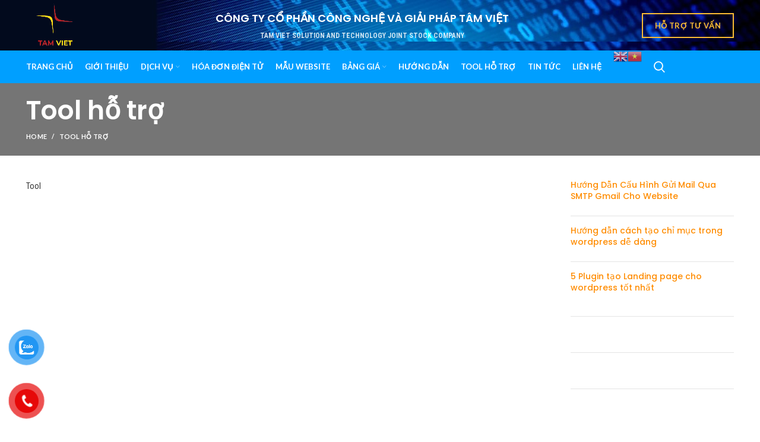

--- FILE ---
content_type: text/html; charset=UTF-8
request_url: https://tamvietgroup.vn/tool-ho-tro/
body_size: 23127
content:
<!DOCTYPE html>
<html lang="vi">
<head>
	<meta charset="UTF-8">
	<link rel="profile" href="http://gmpg.org/xfn/11">
	<link rel="pingback" href="https://tamvietgroup.vn/xmlrpc.php">

			<script>window.MSInputMethodContext && document.documentMode && document.write('<script src="https://tamvietgroup.vn/wp-content/themes/woodmart/js/libs/ie11CustomProperties.min.js"><\/script>');</script>
		<meta name='robots' content='index, follow, max-image-preview:large, max-snippet:-1, max-video-preview:-1' />

	<!-- This site is optimized with the Yoast SEO plugin v16.8 - https://yoast.com/wordpress/plugins/seo/ -->
	<title>Tool hỗ trợ - Thiết kế website</title>
	<link rel="canonical" href="https://tamvietgroup.vn/tool-ho-tro/" />
	<meta property="og:locale" content="vi_VN" />
	<meta property="og:type" content="article" />
	<meta property="og:title" content="Tool hỗ trợ - Thiết kế website" />
	<meta property="og:url" content="https://tamvietgroup.vn/tool-ho-tro/" />
	<meta property="og:site_name" content="Thiết kế website" />
	<meta property="article:modified_time" content="2022-03-19T14:28:27+00:00" />
	<meta name="twitter:card" content="summary_large_image" />
	<script type="application/ld+json" class="yoast-schema-graph">{"@context":"https://schema.org","@graph":[{"@type":"WebSite","@id":"https://tamvietgroup.vn/#website","url":"https://tamvietgroup.vn/","name":"Thi\u1ebft k\u1ebf website","description":"\u0110em \u0111\u1ebfn gi\u00e1 tr\u1ecb \u0111\u00edch th\u1ef1c cho b\u1ea1n","potentialAction":[{"@type":"SearchAction","target":{"@type":"EntryPoint","urlTemplate":"https://tamvietgroup.vn/?s={search_term_string}"},"query-input":"required name=search_term_string"}],"inLanguage":"vi"},{"@type":"WebPage","@id":"https://tamvietgroup.vn/tool-ho-tro/#webpage","url":"https://tamvietgroup.vn/tool-ho-tro/","name":"Tool h\u1ed7 tr\u1ee3 - Thi\u1ebft k\u1ebf website","isPartOf":{"@id":"https://tamvietgroup.vn/#website"},"datePublished":"2022-03-19T14:00:26+00:00","dateModified":"2022-03-19T14:28:27+00:00","breadcrumb":{"@id":"https://tamvietgroup.vn/tool-ho-tro/#breadcrumb"},"inLanguage":"vi","potentialAction":[{"@type":"ReadAction","target":["https://tamvietgroup.vn/tool-ho-tro/"]}]},{"@type":"BreadcrumbList","@id":"https://tamvietgroup.vn/tool-ho-tro/#breadcrumb","itemListElement":[{"@type":"ListItem","position":1,"name":"Trang ch\u1ee7","item":"https://tamvietgroup.vn/"},{"@type":"ListItem","position":2,"name":"Tool h\u1ed7 tr\u1ee3"}]}]}</script>
	<!-- / Yoast SEO plugin. -->


<link rel='dns-prefetch' href='//fonts.googleapis.com' />
<link href='https://fonts.gstatic.com' crossorigin rel='preconnect' />
<link rel="alternate" type="application/rss+xml" title="Dòng thông tin Thiết kế website &raquo;" href="https://tamvietgroup.vn/feed/" />
<link rel="alternate" type="application/rss+xml" title="Thiết kế website &raquo; Dòng bình luận" href="https://tamvietgroup.vn/comments/feed/" />
<link rel='stylesheet' id='gtranslate-style-css' href='https://tamvietgroup.vn/wp-content/plugins/gtranslate/gtranslate-style24.css?ver=6.5.5' type='text/css' media='all' />
<link rel='stylesheet' id='wp-block-library-css' href='https://tamvietgroup.vn/wp-includes/css/dist/block-library/style.min.css?ver=6.5.5' type='text/css' media='all' />
<link rel='stylesheet' id='wc-block-vendors-style-css' href='https://tamvietgroup.vn/wp-content/plugins/woocommerce/packages/woocommerce-blocks/build/vendors-style.css?ver=5.3.3' type='text/css' media='all' />
<link rel='stylesheet' id='wc-block-style-css' href='https://tamvietgroup.vn/wp-content/plugins/woocommerce/packages/woocommerce-blocks/build/style.css?ver=5.3.3' type='text/css' media='all' />
<link rel='stylesheet' id='yith-wcan-shortcodes-css' href='https://tamvietgroup.vn/wp-content/plugins/yith-woocommerce-ajax-navigation/assets/css/shortcodes.css?ver=4.1.1' type='text/css' media='all' />
<style id='yith-wcan-shortcodes-inline-css' type='text/css'>
:root{
	--yith-wcan-filters_colors_titles: #434343;
	--yith-wcan-filters_colors_background: #FFFFFF;
	--yith-wcan-filters_colors_accent: #A7144C;
	--yith-wcan-filters_colors_accent_r: 167;
	--yith-wcan-filters_colors_accent_g: 20;
	--yith-wcan-filters_colors_accent_b: 76;
	--yith-wcan-color_swatches_border_radius: 100%;
	--yith-wcan-color_swatches_size: 30px;
	--yith-wcan-labels_style_background: #FFFFFF;
	--yith-wcan-labels_style_background_hover: #A7144C;
	--yith-wcan-labels_style_background_active: #A7144C;
	--yith-wcan-labels_style_text: #434343;
	--yith-wcan-labels_style_text_hover: #FFFFFF;
	--yith-wcan-labels_style_text_active: #FFFFFF;
	--yith-wcan-anchors_style_text: #434343;
	--yith-wcan-anchors_style_text_hover: #A7144C;
	--yith-wcan-anchors_style_text_active: #A7144C;
}
</style>
<style id='classic-theme-styles-inline-css' type='text/css'>
/*! This file is auto-generated */
.wp-block-button__link{color:#fff;background-color:#32373c;border-radius:9999px;box-shadow:none;text-decoration:none;padding:calc(.667em + 2px) calc(1.333em + 2px);font-size:1.125em}.wp-block-file__button{background:#32373c;color:#fff;text-decoration:none}
</style>
<style id='global-styles-inline-css' type='text/css'>
body{--wp--preset--color--black: #000000;--wp--preset--color--cyan-bluish-gray: #abb8c3;--wp--preset--color--white: #ffffff;--wp--preset--color--pale-pink: #f78da7;--wp--preset--color--vivid-red: #cf2e2e;--wp--preset--color--luminous-vivid-orange: #ff6900;--wp--preset--color--luminous-vivid-amber: #fcb900;--wp--preset--color--light-green-cyan: #7bdcb5;--wp--preset--color--vivid-green-cyan: #00d084;--wp--preset--color--pale-cyan-blue: #8ed1fc;--wp--preset--color--vivid-cyan-blue: #0693e3;--wp--preset--color--vivid-purple: #9b51e0;--wp--preset--gradient--vivid-cyan-blue-to-vivid-purple: linear-gradient(135deg,rgba(6,147,227,1) 0%,rgb(155,81,224) 100%);--wp--preset--gradient--light-green-cyan-to-vivid-green-cyan: linear-gradient(135deg,rgb(122,220,180) 0%,rgb(0,208,130) 100%);--wp--preset--gradient--luminous-vivid-amber-to-luminous-vivid-orange: linear-gradient(135deg,rgba(252,185,0,1) 0%,rgba(255,105,0,1) 100%);--wp--preset--gradient--luminous-vivid-orange-to-vivid-red: linear-gradient(135deg,rgba(255,105,0,1) 0%,rgb(207,46,46) 100%);--wp--preset--gradient--very-light-gray-to-cyan-bluish-gray: linear-gradient(135deg,rgb(238,238,238) 0%,rgb(169,184,195) 100%);--wp--preset--gradient--cool-to-warm-spectrum: linear-gradient(135deg,rgb(74,234,220) 0%,rgb(151,120,209) 20%,rgb(207,42,186) 40%,rgb(238,44,130) 60%,rgb(251,105,98) 80%,rgb(254,248,76) 100%);--wp--preset--gradient--blush-light-purple: linear-gradient(135deg,rgb(255,206,236) 0%,rgb(152,150,240) 100%);--wp--preset--gradient--blush-bordeaux: linear-gradient(135deg,rgb(254,205,165) 0%,rgb(254,45,45) 50%,rgb(107,0,62) 100%);--wp--preset--gradient--luminous-dusk: linear-gradient(135deg,rgb(255,203,112) 0%,rgb(199,81,192) 50%,rgb(65,88,208) 100%);--wp--preset--gradient--pale-ocean: linear-gradient(135deg,rgb(255,245,203) 0%,rgb(182,227,212) 50%,rgb(51,167,181) 100%);--wp--preset--gradient--electric-grass: linear-gradient(135deg,rgb(202,248,128) 0%,rgb(113,206,126) 100%);--wp--preset--gradient--midnight: linear-gradient(135deg,rgb(2,3,129) 0%,rgb(40,116,252) 100%);--wp--preset--font-size--small: 13px;--wp--preset--font-size--medium: 20px;--wp--preset--font-size--large: 36px;--wp--preset--font-size--x-large: 42px;--wp--preset--spacing--20: 0.44rem;--wp--preset--spacing--30: 0.67rem;--wp--preset--spacing--40: 1rem;--wp--preset--spacing--50: 1.5rem;--wp--preset--spacing--60: 2.25rem;--wp--preset--spacing--70: 3.38rem;--wp--preset--spacing--80: 5.06rem;--wp--preset--shadow--natural: 6px 6px 9px rgba(0, 0, 0, 0.2);--wp--preset--shadow--deep: 12px 12px 50px rgba(0, 0, 0, 0.4);--wp--preset--shadow--sharp: 6px 6px 0px rgba(0, 0, 0, 0.2);--wp--preset--shadow--outlined: 6px 6px 0px -3px rgba(255, 255, 255, 1), 6px 6px rgba(0, 0, 0, 1);--wp--preset--shadow--crisp: 6px 6px 0px rgba(0, 0, 0, 1);}:where(.is-layout-flex){gap: 0.5em;}:where(.is-layout-grid){gap: 0.5em;}body .is-layout-flex{display: flex;}body .is-layout-flex{flex-wrap: wrap;align-items: center;}body .is-layout-flex > *{margin: 0;}body .is-layout-grid{display: grid;}body .is-layout-grid > *{margin: 0;}:where(.wp-block-columns.is-layout-flex){gap: 2em;}:where(.wp-block-columns.is-layout-grid){gap: 2em;}:where(.wp-block-post-template.is-layout-flex){gap: 1.25em;}:where(.wp-block-post-template.is-layout-grid){gap: 1.25em;}.has-black-color{color: var(--wp--preset--color--black) !important;}.has-cyan-bluish-gray-color{color: var(--wp--preset--color--cyan-bluish-gray) !important;}.has-white-color{color: var(--wp--preset--color--white) !important;}.has-pale-pink-color{color: var(--wp--preset--color--pale-pink) !important;}.has-vivid-red-color{color: var(--wp--preset--color--vivid-red) !important;}.has-luminous-vivid-orange-color{color: var(--wp--preset--color--luminous-vivid-orange) !important;}.has-luminous-vivid-amber-color{color: var(--wp--preset--color--luminous-vivid-amber) !important;}.has-light-green-cyan-color{color: var(--wp--preset--color--light-green-cyan) !important;}.has-vivid-green-cyan-color{color: var(--wp--preset--color--vivid-green-cyan) !important;}.has-pale-cyan-blue-color{color: var(--wp--preset--color--pale-cyan-blue) !important;}.has-vivid-cyan-blue-color{color: var(--wp--preset--color--vivid-cyan-blue) !important;}.has-vivid-purple-color{color: var(--wp--preset--color--vivid-purple) !important;}.has-black-background-color{background-color: var(--wp--preset--color--black) !important;}.has-cyan-bluish-gray-background-color{background-color: var(--wp--preset--color--cyan-bluish-gray) !important;}.has-white-background-color{background-color: var(--wp--preset--color--white) !important;}.has-pale-pink-background-color{background-color: var(--wp--preset--color--pale-pink) !important;}.has-vivid-red-background-color{background-color: var(--wp--preset--color--vivid-red) !important;}.has-luminous-vivid-orange-background-color{background-color: var(--wp--preset--color--luminous-vivid-orange) !important;}.has-luminous-vivid-amber-background-color{background-color: var(--wp--preset--color--luminous-vivid-amber) !important;}.has-light-green-cyan-background-color{background-color: var(--wp--preset--color--light-green-cyan) !important;}.has-vivid-green-cyan-background-color{background-color: var(--wp--preset--color--vivid-green-cyan) !important;}.has-pale-cyan-blue-background-color{background-color: var(--wp--preset--color--pale-cyan-blue) !important;}.has-vivid-cyan-blue-background-color{background-color: var(--wp--preset--color--vivid-cyan-blue) !important;}.has-vivid-purple-background-color{background-color: var(--wp--preset--color--vivid-purple) !important;}.has-black-border-color{border-color: var(--wp--preset--color--black) !important;}.has-cyan-bluish-gray-border-color{border-color: var(--wp--preset--color--cyan-bluish-gray) !important;}.has-white-border-color{border-color: var(--wp--preset--color--white) !important;}.has-pale-pink-border-color{border-color: var(--wp--preset--color--pale-pink) !important;}.has-vivid-red-border-color{border-color: var(--wp--preset--color--vivid-red) !important;}.has-luminous-vivid-orange-border-color{border-color: var(--wp--preset--color--luminous-vivid-orange) !important;}.has-luminous-vivid-amber-border-color{border-color: var(--wp--preset--color--luminous-vivid-amber) !important;}.has-light-green-cyan-border-color{border-color: var(--wp--preset--color--light-green-cyan) !important;}.has-vivid-green-cyan-border-color{border-color: var(--wp--preset--color--vivid-green-cyan) !important;}.has-pale-cyan-blue-border-color{border-color: var(--wp--preset--color--pale-cyan-blue) !important;}.has-vivid-cyan-blue-border-color{border-color: var(--wp--preset--color--vivid-cyan-blue) !important;}.has-vivid-purple-border-color{border-color: var(--wp--preset--color--vivid-purple) !important;}.has-vivid-cyan-blue-to-vivid-purple-gradient-background{background: var(--wp--preset--gradient--vivid-cyan-blue-to-vivid-purple) !important;}.has-light-green-cyan-to-vivid-green-cyan-gradient-background{background: var(--wp--preset--gradient--light-green-cyan-to-vivid-green-cyan) !important;}.has-luminous-vivid-amber-to-luminous-vivid-orange-gradient-background{background: var(--wp--preset--gradient--luminous-vivid-amber-to-luminous-vivid-orange) !important;}.has-luminous-vivid-orange-to-vivid-red-gradient-background{background: var(--wp--preset--gradient--luminous-vivid-orange-to-vivid-red) !important;}.has-very-light-gray-to-cyan-bluish-gray-gradient-background{background: var(--wp--preset--gradient--very-light-gray-to-cyan-bluish-gray) !important;}.has-cool-to-warm-spectrum-gradient-background{background: var(--wp--preset--gradient--cool-to-warm-spectrum) !important;}.has-blush-light-purple-gradient-background{background: var(--wp--preset--gradient--blush-light-purple) !important;}.has-blush-bordeaux-gradient-background{background: var(--wp--preset--gradient--blush-bordeaux) !important;}.has-luminous-dusk-gradient-background{background: var(--wp--preset--gradient--luminous-dusk) !important;}.has-pale-ocean-gradient-background{background: var(--wp--preset--gradient--pale-ocean) !important;}.has-electric-grass-gradient-background{background: var(--wp--preset--gradient--electric-grass) !important;}.has-midnight-gradient-background{background: var(--wp--preset--gradient--midnight) !important;}.has-small-font-size{font-size: var(--wp--preset--font-size--small) !important;}.has-medium-font-size{font-size: var(--wp--preset--font-size--medium) !important;}.has-large-font-size{font-size: var(--wp--preset--font-size--large) !important;}.has-x-large-font-size{font-size: var(--wp--preset--font-size--x-large) !important;}
.wp-block-navigation a:where(:not(.wp-element-button)){color: inherit;}
:where(.wp-block-post-template.is-layout-flex){gap: 1.25em;}:where(.wp-block-post-template.is-layout-grid){gap: 1.25em;}
:where(.wp-block-columns.is-layout-flex){gap: 2em;}:where(.wp-block-columns.is-layout-grid){gap: 2em;}
.wp-block-pullquote{font-size: 1.5em;line-height: 1.6;}
</style>
<link rel='stylesheet' id='toc-screen-css' href='https://tamvietgroup.vn/wp-content/plugins/table-of-contents-plus/screen.min.css?ver=2106' type='text/css' media='all' />
<style id='woocommerce-inline-inline-css' type='text/css'>
.woocommerce form .form-row .required { visibility: visible; }
</style>
<link rel='stylesheet' id='pzf-style-css' href='https://tamvietgroup.vn/wp-content/plugins/button-contact-vr/css/style.css?ver=6.5.5' type='text/css' media='all' />
<link rel='stylesheet' id='js_composer_front-css' href='https://tamvietgroup.vn/wp-content/plugins/js_composer/assets/css/js_composer.min.css?ver=6.7.0' type='text/css' media='all' />
<link rel='stylesheet' id='bootstrap-css' href='https://tamvietgroup.vn/wp-content/themes/woodmart/css/bootstrap.min.css?ver=6.1.4' type='text/css' media='all' />
<link rel='stylesheet' id='woodmart-style-css' href='https://tamvietgroup.vn/wp-content/themes/woodmart/css/parts/base.min.css?ver=6.1.4' type='text/css' media='all' />
<link rel='stylesheet' id='child-style-css' href='https://tamvietgroup.vn/wp-content/themes/woodmart-child/style.css?ver=6.1.4' type='text/css' media='all' />
<link rel='stylesheet' id='wd-widget-wd-recent-posts-css' href='https://tamvietgroup.vn/wp-content/themes/woodmart/css/parts/widget-wd-recent-posts.min.css?ver=6.1.4' type='text/css' media='all' />
<link rel='stylesheet' id='wd-widget-nav-mega-menu-css' href='https://tamvietgroup.vn/wp-content/themes/woodmart/css/parts/widget-nav-mega-menu.min.css?ver=6.1.4' type='text/css' media='all' />
<link rel='stylesheet' id='wd-footer-base-css' href='https://tamvietgroup.vn/wp-content/themes/woodmart/css/parts/footer-base.min.css?ver=6.1.4' type='text/css' media='all' />
<link rel='stylesheet' id='wd-wp-gutenberg-css' href='https://tamvietgroup.vn/wp-content/themes/woodmart/css/parts/wp-gutenberg.min.css?ver=6.1.4' type='text/css' media='all' />
<link rel='stylesheet' id='wd-wpcf7-css' href='https://tamvietgroup.vn/wp-content/themes/woodmart/css/parts/int-wpcf7.min.css?ver=6.1.4' type='text/css' media='all' />
<link rel='stylesheet' id='wd-revolution-slider-css' href='https://tamvietgroup.vn/wp-content/themes/woodmart/css/parts/int-revolution-slider.min.css?ver=6.1.4' type='text/css' media='all' />
<link rel='stylesheet' id='wd-wpbakery-base-css' href='https://tamvietgroup.vn/wp-content/themes/woodmart/css/parts/int-wpbakery-base.min.css?ver=6.1.4' type='text/css' media='all' />
<link rel='stylesheet' id='wd-woocommerce-base-css' href='https://tamvietgroup.vn/wp-content/themes/woodmart/css/parts/woocommerce-base.min.css?ver=6.1.4' type='text/css' media='all' />
<link rel='stylesheet' id='wd-header-base-css' href='https://tamvietgroup.vn/wp-content/themes/woodmart/css/parts/header-base.min.css?ver=6.1.4' type='text/css' media='all' />
<link rel='stylesheet' id='wd-mod-tools-css' href='https://tamvietgroup.vn/wp-content/themes/woodmart/css/parts/mod-tools.min.css?ver=6.1.4' type='text/css' media='all' />
<link rel='stylesheet' id='wd-header-elements-base-css' href='https://tamvietgroup.vn/wp-content/themes/woodmart/css/parts/header-el-base.min.css?ver=6.1.4' type='text/css' media='all' />
<link rel='stylesheet' id='wd-header-search-css' href='https://tamvietgroup.vn/wp-content/themes/woodmart/css/parts/header-el-search.min.css?ver=6.1.4' type='text/css' media='all' />
<link rel='stylesheet' id='wd-page-title-css' href='https://tamvietgroup.vn/wp-content/themes/woodmart/css/parts/page-title.min.css?ver=6.1.4' type='text/css' media='all' />
<link rel='stylesheet' id='wd-off-canvas-sidebar-css' href='https://tamvietgroup.vn/wp-content/themes/woodmart/css/parts/opt-off-canvas-sidebar.min.css?ver=6.1.4' type='text/css' media='all' />
<link rel='stylesheet' id='wd-section-title-css' href='https://tamvietgroup.vn/wp-content/themes/woodmart/css/parts/el-section-title.min.css?ver=6.1.4' type='text/css' media='all' />
<link rel='stylesheet' id='wd-scroll-top-css' href='https://tamvietgroup.vn/wp-content/themes/woodmart/css/parts/opt-scrolltotop.min.css?ver=6.1.4' type='text/css' media='all' />
<link rel='stylesheet' id='xts-style-header_264064-css' href='https://tamvietgroup.vn/wp-content/uploads/2024/06/xts-header_264064-1719278571.css?ver=6.1.4' type='text/css' media='all' />
<link rel='stylesheet' id='xts-google-fonts-css' href='https://fonts.googleapis.com/css?family=Lato%3A400%2C700%7CPoppins%3A400%2C600%2C500&#038;ver=6.1.4&#038;display=swap' type='text/css' media='all' />
<script type="text/javascript" src="https://tamvietgroup.vn/wp-includes/js/jquery/jquery.min.js?ver=3.7.1" id="jquery-core-js"></script>
<script type="text/javascript" src="https://tamvietgroup.vn/wp-includes/js/jquery/jquery-migrate.min.js?ver=3.4.1" id="jquery-migrate-js"></script>
<script type="text/javascript" src="https://tamvietgroup.vn/wp-content/themes/woodmart/js/libs/device.min.js?ver=6.1.4" id="wd-device-library-js"></script>
<link rel="https://api.w.org/" href="https://tamvietgroup.vn/wp-json/" /><link rel="alternate" type="application/json" href="https://tamvietgroup.vn/wp-json/wp/v2/pages/690" /><link rel="EditURI" type="application/rsd+xml" title="RSD" href="https://tamvietgroup.vn/xmlrpc.php?rsd" />
<meta name="generator" content="WordPress 6.5.5" />
<meta name="generator" content="WooCommerce 5.5.2" />
<link rel='shortlink' href='https://tamvietgroup.vn/?p=690' />
<link rel="alternate" type="application/json+oembed" href="https://tamvietgroup.vn/wp-json/oembed/1.0/embed?url=https%3A%2F%2Ftamvietgroup.vn%2Ftool-ho-tro%2F" />
<link rel="alternate" type="text/xml+oembed" href="https://tamvietgroup.vn/wp-json/oembed/1.0/embed?url=https%3A%2F%2Ftamvietgroup.vn%2Ftool-ho-tro%2F&#038;format=xml" />
	<link rel="preconnect" href="https://fonts.googleapis.com">
	<link rel="preconnect" href="https://fonts.gstatic.com">
	<link href='https://fonts.googleapis.com/css2?display=swap&#038;family=Roboto+Condensed:wght@400;700' rel='stylesheet'>		<script>
			document.documentElement.className = document.documentElement.className.replace( 'no-js', 'js' );
		</script>
				<style>
			.no-js img.lazyload { display: none; }
			figure.wp-block-image img.lazyloading { min-width: 150px; }
							.lazyload, .lazyloading { opacity: 0; }
				.lazyloaded {
					opacity: 1;
					transition: opacity 400ms;
					transition-delay: 0ms;
				}
					</style>
		<meta name="theme-color" content="">					<meta name="viewport" content="width=device-width, initial-scale=1.0, maximum-scale=1.0, user-scalable=no">
							
						<noscript><style>.woocommerce-product-gallery{ opacity: 1 !important; }</style></noscript>
	<meta name="generator" content="Powered by WPBakery Page Builder - drag and drop page builder for WordPress."/>
<meta name="generator" content="Powered by Slider Revolution 6.5.5 - responsive, Mobile-Friendly Slider Plugin for WordPress with comfortable drag and drop interface." />
<link rel="icon" href="https://tamvietgroup.vn/wp-content/uploads/2021/11/cropped-350-32x32.png" sizes="32x32" />
<link rel="icon" href="https://tamvietgroup.vn/wp-content/uploads/2021/11/cropped-350-192x192.png" sizes="192x192" />
<link rel="apple-touch-icon" href="https://tamvietgroup.vn/wp-content/uploads/2021/11/cropped-350-180x180.png" />
<meta name="msapplication-TileImage" content="https://tamvietgroup.vn/wp-content/uploads/2021/11/cropped-350-270x270.png" />
<script type="text/javascript">function setREVStartSize(e){
			//window.requestAnimationFrame(function() {				 
				window.RSIW = window.RSIW===undefined ? window.innerWidth : window.RSIW;	
				window.RSIH = window.RSIH===undefined ? window.innerHeight : window.RSIH;	
				try {								
					var pw = document.getElementById(e.c).parentNode.offsetWidth,
						newh;
					pw = pw===0 || isNaN(pw) ? window.RSIW : pw;
					e.tabw = e.tabw===undefined ? 0 : parseInt(e.tabw);
					e.thumbw = e.thumbw===undefined ? 0 : parseInt(e.thumbw);
					e.tabh = e.tabh===undefined ? 0 : parseInt(e.tabh);
					e.thumbh = e.thumbh===undefined ? 0 : parseInt(e.thumbh);
					e.tabhide = e.tabhide===undefined ? 0 : parseInt(e.tabhide);
					e.thumbhide = e.thumbhide===undefined ? 0 : parseInt(e.thumbhide);
					e.mh = e.mh===undefined || e.mh=="" || e.mh==="auto" ? 0 : parseInt(e.mh,0);		
					if(e.layout==="fullscreen" || e.l==="fullscreen") 						
						newh = Math.max(e.mh,window.RSIH);					
					else{					
						e.gw = Array.isArray(e.gw) ? e.gw : [e.gw];
						for (var i in e.rl) if (e.gw[i]===undefined || e.gw[i]===0) e.gw[i] = e.gw[i-1];					
						e.gh = e.el===undefined || e.el==="" || (Array.isArray(e.el) && e.el.length==0)? e.gh : e.el;
						e.gh = Array.isArray(e.gh) ? e.gh : [e.gh];
						for (var i in e.rl) if (e.gh[i]===undefined || e.gh[i]===0) e.gh[i] = e.gh[i-1];
											
						var nl = new Array(e.rl.length),
							ix = 0,						
							sl;					
						e.tabw = e.tabhide>=pw ? 0 : e.tabw;
						e.thumbw = e.thumbhide>=pw ? 0 : e.thumbw;
						e.tabh = e.tabhide>=pw ? 0 : e.tabh;
						e.thumbh = e.thumbhide>=pw ? 0 : e.thumbh;					
						for (var i in e.rl) nl[i] = e.rl[i]<window.RSIW ? 0 : e.rl[i];
						sl = nl[0];									
						for (var i in nl) if (sl>nl[i] && nl[i]>0) { sl = nl[i]; ix=i;}															
						var m = pw>(e.gw[ix]+e.tabw+e.thumbw) ? 1 : (pw-(e.tabw+e.thumbw)) / (e.gw[ix]);					
						newh =  (e.gh[ix] * m) + (e.tabh + e.thumbh);
					}
					var el = document.getElementById(e.c);
					if (el!==null && el) el.style.height = newh+"px";					
					el = document.getElementById(e.c+"_wrapper");
					if (el!==null && el) {
						el.style.height = newh+"px";
						el.style.display = "block";
					}
				} catch(e){
					console.log("Failure at Presize of Slider:" + e)
				}					   
			//});
		  };</script>
<style>
		
		</style>	<style id="egf-frontend-styles" type="text/css">
		p {font-family: 'Roboto Condensed', sans-serif;font-style: normal;font-weight: 400;} h1 {font-family: 'Roboto Condensed', sans-serif;font-style: normal;font-weight: 700;} h2 {font-family: 'Roboto Condensed', sans-serif;font-style: normal;font-weight: 400;} h3 {font-family: 'Roboto Condensed', sans-serif;font-style: normal;font-weight: 400;} h4 {} h5 {} h6 {} 	</style>
	<noscript><style> .wpb_animate_when_almost_visible { opacity: 1; }</style></noscript>			<style data-type="wd-style-theme_settings_default">
				.wd-popup.wd-promo-popup{
	background-color:#111111;
	background-repeat:no-repeat;
	background-size:contain;
	background-position:left center;
}

.page-title-default{
	background-color:rgb(117,117,117);
	background-size:cover;
	background-position:center center;
}

.footer-container{
	background-color:#ffffff;
}

:root{
--wd-text-font:"Lato", Arial, Helvetica, sans-serif;
--wd-text-font-weight:400;
--wd-text-color:#777777;
--wd-text-font-size:14px;
}
:root{
--wd-title-font:"Poppins", Arial, Helvetica, sans-serif;
--wd-title-font-weight:600;
--wd-title-color:#242424;
}
:root{
--wd-entities-title-font:"Poppins", Arial, Helvetica, sans-serif;
--wd-entities-title-font-weight:500;
--wd-entities-title-color:#333333;
--wd-entities-title-color-hover:rgb(51 51 51 / 65%);
}
:root{
--wd-alternative-font:"Lato", Arial, Helvetica, sans-serif;
}
:root{
--wd-widget-title-font:"Poppins", Arial, Helvetica, sans-serif;
--wd-widget-title-font-weight:600;
--wd-widget-title-transform:uppercase;
--wd-widget-title-color:#333;
--wd-widget-title-font-size:16px;
}
:root{
--wd-header-el-font:"Lato", Arial, Helvetica, sans-serif;
--wd-header-el-font-weight:700;
--wd-header-el-transform:uppercase;
--wd-header-el-font-size:13px;
}
:root{
--wd-primary-color:#83b735;
}
:root{
--wd-alternative-color:#fbbc34;
}
:root{
--wd-link-color:#333333;
--wd-link-color-hover:#242424;
}
:root{
--btn-default-bgcolor:#f7f7f7;
}
:root{
--btn-default-bgcolor-hover:#efefef;
}
:root{
--btn-shop-bgcolor:#83b735;
}
:root{
--btn-shop-bgcolor-hover:#74a32f;
}
:root{
--btn-accent-bgcolor:#83b735;
}
:root{
--btn-accent-bgcolor-hover:#74a32f;
}
:root{
--notices-success-bg:#459647;
}
:root{
--notices-success-color:#fff;
}
:root{
--notices-warning-bg:#E0B252;
}
:root{
--notices-warning-color:#fff;
}
	:root{
	
	
			--wd-form-brd-radius: 0px;
	
	--wd-form-brd-width: 2px;

	--btn-default-color: #333;
	--btn-default-color-hover: #333;

	--btn-shop-color: #fff;
	--btn-shop-color-hover: #fff;

	--btn-accent-color: #fff;
	--btn-accent-color-hover: #fff;
			--btn-default-brd-radius: 0px;
		--btn-default-box-shadow: none;
		--btn-default-box-shadow-hover: none;
		--btn-default-box-shadow-active: none;
		--btn-default-bottom: 0px;
	
	
			--btn-accent-brd-radius: 0px;
		--btn-accent-box-shadow: none;
		--btn-accent-box-shadow-hover: none;
		--btn-accent-box-shadow-active: none;
		--btn-accent-bottom: 0px;
	
	
			--btn-shop-bottom-active: -1px;
		--btn-shop-brd-radius: 0px;
		--btn-shop-box-shadow: inset 0 -2px 0 rgba(0, 0, 0, .15);
		--btn-shop-box-shadow-hover: inset 0 -2px 0 rgba(0, 0, 0, .15);
	
	
	
	
	
	
	
		}

	/* Site width */
		/* Header Boxed */
	@media (min-width: 1025px) {
		.whb-boxed:not(.whb-sticked):not(.whb-full-width) .whb-main-header {
			max-width: 1192px;
		}
	}

	.container {
		max-width: 1222px;
	}
	
	
	@media (min-width: 1222px) {

		[data-vc-full-width]:not([data-vc-stretch-content]) {
			padding-left: calc((100vw - 1222px) / 2);
			padding-right: calc((100vw - 1222px) / 2);
		}

		.platform-Windows [data-vc-full-width]:not([data-vc-stretch-content]) {
			padding-left: calc((100vw - 1239px) / 2);
			padding-right: calc((100vw - 1239px) / 2);
		}
	}

	
/* Quick view */
div.wd-popup.popup-quick-view {
	max-width: 920px;
}

/* Shop popup */
div.wd-popup.wd-promo-popup {
	max-width: 800px;
}

/* Age verify */
div.wd-popup.wd-age-verify {
	max-width: 500px;
}

/* Header Banner */
.header-banner {
	height: 40px;
}

body.header-banner-display .website-wrapper {
	margin-top:40px;
}

/* Tablet */
@media (max-width: 1024px) {
	/* header Banner */
	.header-banner {
		height: 40px;
	}
	
	body.header-banner-display .website-wrapper {
		margin-top:40px;
	}
}

.woodmart-woocommerce-layered-nav .wd-scroll-content {
	max-height: 280px;
}
		
@font-face {
	font-weight: normal;
	font-style: normal;
	font-family: "woodmart-font";
	src: url("//tamvietgroup.vn/wp-content/themes/woodmart/fonts/woodmart-font.woff2?v=6.1.4") format("woff2"),
	url("//tamvietgroup.vn/wp-content/themes/woodmart/fonts/woodmart-font.woff?v=6.1.4") format("woff");
}

font-family: 'Roboto Condensed', sans-serif!important;


/ ẩn tiêu đề GoogleTran trên menu ngôn ngữ
element.style {
}
.widgettitle, .widget-title {
       display: none;	
}
/ ẩn tên thư mục trên bài viết
element.style {
}
.wd-post-cat.wd-style-with-bg {
    display: none;
}



/ màu chữ trong phần tin tức
element.style {
}
h1 a, h2 a, h3 a, h4 a, h5 a, h6 a {
    color: #FF8C00;
}
.wd-entities-title {
    color: #009fff;
}

/ bỏ ngày tháng trên bài viết
}

.woodmart-post-date>span {
    display: none;
}
.woodmart-post-date .post-date-day {
        display: none;
}
.woodmart-post-date>span {
        display: none;
}	
.entry-meta-list li {
    display: none;  
	
}

/kẻ bảng 
table { border: none; border-collapse: collapse; }
table td { border-left: 1px solid #E6E6E6; }
table td:first-child { border-left: none; }

			</style>
			</head>
	
<body class="page-template-default page page-id-690 theme-woodmart woocommerce-no-js yith-wcan-free wrapper-full-width  form-style-square  form-border-width-2 categories-accordion-on woodmart-ajax-shop-on offcanvas-sidebar-mobile offcanvas-sidebar-tablet wpb-js-composer js-comp-ver-6.7.0 vc_responsive">
				
	
	<div class="website-wrapper">
									<header class="whb-header whb-sticky-shadow whb-scroll-stick whb-sticky-real">
					<div class="whb-main-header">
	
<div class="whb-row whb-top-bar whb-not-sticky-row whb-with-bg whb-without-border whb-color-light whb-flex-flex-middle">
	<div class="container">
		<div class="whb-flex-row whb-top-bar-inner">
			<div class="whb-column whb-col-left whb-visible-lg">
	<div class="site-logo 
 wd-switch-logo">
	<a href="https://tamvietgroup.vn/" class="wd-logo wd-main-logo woodmart-logo woodmart-main-logo" rel="home">
		<img  alt="Thiết kế website" style="max-width: 210px;" data-src="https://tamvietgroup.vn/wp-content/uploads/2021/11/350.png" class="lazyload" src="[data-uri]" /><noscript><img  alt="Thiết kế website" style="max-width: 210px;" data-src="https://tamvietgroup.vn/wp-content/uploads/2021/11/350.png" class="lazyload" src="[data-uri]" /><noscript><img src="https://tamvietgroup.vn/wp-content/uploads/2021/11/350.png" alt="Thiết kế website" style="max-width: 210px;" /></noscript></noscript>	</a>
					<a href="https://tamvietgroup.vn/" class="wd-logo wd-sticky-logo" rel="home">
			<img  alt="Thiết kế website" style="max-width: 210px;" data-src="https://tamvietgroup.vn/wp-content/uploads/2021/11/350.png" class="lazyload" src="[data-uri]" /><noscript><img  alt="Thiết kế website" style="max-width: 210px;" data-src="https://tamvietgroup.vn/wp-content/uploads/2021/11/350.png" class="lazyload" src="[data-uri]" /><noscript><img src="https://tamvietgroup.vn/wp-content/uploads/2021/11/350.png" alt="Thiết kế website" style="max-width: 210px;" /></noscript></noscript>		</a>
	</div>
</div>
<div class="whb-column whb-col-center whb-visible-lg">
	
<div class="wd-header-text set-cont-mb-s reset-last-child  whb-text-element"><h4 style="text-align: center;">CÔNG TY CỔ PHẦN CÔNG NGHỆ VÀ GIẢI PHÁP TÂM VIỆT</h4>
<p style="text-align: center;"><strong>TAM VIET SOLUTION AND TECHNOLOGY JOINT STOCK COMPANY</strong></p></div>
<div id="wd-69705311ee7ab" class="wd-button-wrapper woodmart-button-wrapper text-right"><a href="tel: +0912186466" title="" class="btn btn-color-alt btn-style-bordered btn-shape-rectangle btn-size-default">Hỗ trợ tư vấn</a></div></div>
<div class="whb-column whb-col-right whb-visible-lg whb-empty-column">
	</div>
<div class="whb-column whb-col-mobile whb-hidden-lg whb-empty-column">
	</div>
		</div>
	</div>
</div>

<div class="whb-row whb-general-header whb-sticky-row whb-with-bg whb-without-border whb-color-light whb-flex-flex-middle">
	<div class="container">
		<div class="whb-flex-row whb-general-header-inner">
			<div class="whb-column whb-col-left whb-visible-lg">
	<div class="wd-header-nav wd-header-main-nav text-right navigation-style-default" role="navigation">
	<ul id="menu-main-menu" class="menu wd-nav wd-nav-main wd-style-default"><li id="menu-item-338" class="menu-item menu-item-type-post_type menu-item-object-page menu-item-home menu-item-338 item-level-0 menu-item-design-default menu-simple-dropdown wd-event-hover"><a href="https://tamvietgroup.vn/" class="woodmart-nav-link"><span class="nav-link-text">Trang chủ</span></a></li>
<li id="menu-item-203" class="menu-item menu-item-type-post_type menu-item-object-page menu-item-203 item-level-0 menu-item-design-default menu-simple-dropdown wd-event-hover"><a href="https://tamvietgroup.vn/gioi-thieu/" class="woodmart-nav-link"><span class="nav-link-text">Giới thiệu</span></a></li>
<li id="menu-item-202" class="menu-item menu-item-type-post_type menu-item-object-page menu-item-has-children menu-item-202 item-level-0 menu-item-design-default menu-simple-dropdown wd-event-hover"><a href="https://tamvietgroup.vn/dich-vu/" class="woodmart-nav-link"><span class="nav-link-text">Dịch vụ</span></a><div class="color-scheme-dark wd-design-default wd-dropdown-menu wd-dropdown sub-menu-dropdown"><div class="container">
<ul class="wd-sub-menu sub-menu color-scheme-dark">
	<li id="menu-item-39" class="menu-item menu-item-type-post_type menu-item-object-page menu-item-39 item-level-1"><a href="https://tamvietgroup.vn/thiet-ke-website/" class="woodmart-nav-link">Thiết kế Website</a></li>
	<li id="menu-item-412" class="menu-item menu-item-type-post_type menu-item-object-page menu-item-412 item-level-1"><a href="https://tamvietgroup.vn/quan-tri-website/" class="woodmart-nav-link">Quản trị Website</a></li>
	<li id="menu-item-491" class="menu-item menu-item-type-post_type menu-item-object-post menu-item-491 item-level-1"><a href="https://tamvietgroup.vn/tu-van-thong-bao-website-voi-bo-cong-thuong/" class="woodmart-nav-link">Tư vấn thông báo website với bộ công thương</a></li>
</ul>
</div>
</div>
</li>
<li id="menu-item-411" class="menu-item menu-item-type-post_type menu-item-object-page menu-item-411 item-level-0 menu-item-design-default menu-simple-dropdown wd-event-hover"><a href="https://tamvietgroup.vn/hoa-don-dien-tu/" class="woodmart-nav-link"><span class="nav-link-text">Hóa đơn điện tử</span></a></li>
<li id="menu-item-201" class="menu-item menu-item-type-post_type menu-item-object-page menu-item-201 item-level-0 menu-item-design-default menu-simple-dropdown wd-event-hover"><a href="https://tamvietgroup.vn/mau-website/" class="woodmart-nav-link"><span class="nav-link-text">Mẫu website</span></a></li>
<li id="menu-item-140" class="menu-item menu-item-type-custom menu-item-object-custom menu-item-has-children menu-item-140 item-level-0 menu-item-design-default menu-simple-dropdown wd-event-hover"><a class="woodmart-nav-link"><span class="nav-link-text">Bảng giá</span></a><div class="color-scheme-dark wd-design-default wd-dropdown-menu wd-dropdown sub-menu-dropdown"><div class="container">
<ul class="wd-sub-menu sub-menu color-scheme-dark">
	<li id="menu-item-151" class="menu-item menu-item-type-post_type menu-item-object-page menu-item-151 item-level-1"><a href="https://tamvietgroup.vn/bang-gia-thiet-ke-website/" class="woodmart-nav-link">Bảng giá thiết kế website</a></li>
	<li id="menu-item-149" class="menu-item menu-item-type-post_type menu-item-object-page menu-item-149 item-level-1"><a href="https://tamvietgroup.vn/bang-gia-ten-mien/" class="woodmart-nav-link">Bảng giá tên miền</a></li>
	<li id="menu-item-150" class="menu-item menu-item-type-post_type menu-item-object-page menu-item-150 item-level-1"><a href="https://tamvietgroup.vn/bang-gia-dich-vu-mail-server/" class="woodmart-nav-link">Bảng giá dịch vụ mail server</a></li>
</ul>
</div>
</div>
</li>
<li id="menu-item-447" class="menu-item menu-item-type-post_type menu-item-object-page menu-item-447 item-level-0 menu-item-design-default menu-simple-dropdown wd-event-hover"><a href="https://tamvietgroup.vn/huong-dan/" class="woodmart-nav-link"><span class="nav-link-text">Hướng dẫn</span></a></li>
<li id="menu-item-693" class="menu-item menu-item-type-post_type menu-item-object-page current-menu-item page_item page-item-690 current_page_item menu-item-693 item-level-0 menu-item-design-default menu-simple-dropdown wd-event-hover"><a href="https://tamvietgroup.vn/tool-ho-tro/" class="woodmart-nav-link"><span class="nav-link-text">Tool hỗ trợ</span></a></li>
<li id="menu-item-288" class="menu-item menu-item-type-post_type menu-item-object-page menu-item-288 item-level-0 menu-item-design-default menu-simple-dropdown wd-event-hover"><a href="https://tamvietgroup.vn/tin-tuc/" class="woodmart-nav-link"><span class="nav-link-text">Tin tức</span></a></li>
<li id="menu-item-167" class="menu-item menu-item-type-post_type menu-item-object-page menu-item-167 item-level-0 menu-item-design-default menu-simple-dropdown wd-event-hover"><a href="https://tamvietgroup.vn/lien-he/" class="woodmart-nav-link"><span class="nav-link-text">Liên hệ</span></a></li>
</ul></div><!--END MAIN-NAV-->
</div>
<div class="whb-column whb-col-center whb-visible-lg">
	<div class="wd-header-html whb-html-block-element"><div class="vc_row wpb_row vc_row-fluid"><div class="wpb_column vc_column_container vc_col-sm-12"><div class="vc_column-inner"><div class="wpb_wrapper"><div  class="wpb_widgetised_column wpb_content_element Ngonngu">
		<div class="wpb_wrapper">
			
			<div id="gtranslate-3" class="wd-widget widget mobile-menu-widget widget_gtranslate"><h5 class="widget-title">GoogleTran</h5><!-- GTranslate: https://gtranslate.io/ -->
<a href="#" onclick="doGTranslate('vi|en');return false;" title="English" class="glink nturl notranslate"><img  height="24" width="24" alt="English" data-src="//tamvietgroup.vn/wp-content/plugins/gtranslate/flags/24/en.png" class="lazyload" src="[data-uri]" /><noscript><img  height="24" width="24" alt="English" data-src="//tamvietgroup.vn/wp-content/plugins/gtranslate/flags/24/en.png" class="lazyload" src="[data-uri]" /><noscript><img src="//tamvietgroup.vn/wp-content/plugins/gtranslate/flags/24/en.png" height="24" width="24" alt="English" /></noscript></noscript></a><a href="#" onclick="doGTranslate('vi|vi');return false;" title="Vietnamese" class="glink nturl notranslate"><img  height="24" width="24" alt="Vietnamese" data-src="//tamvietgroup.vn/wp-content/plugins/gtranslate/flags/24/vi.png" class="lazyload" src="[data-uri]" /><noscript><img  height="24" width="24" alt="Vietnamese" data-src="//tamvietgroup.vn/wp-content/plugins/gtranslate/flags/24/vi.png" class="lazyload" src="[data-uri]" /><noscript><img src="//tamvietgroup.vn/wp-content/plugins/gtranslate/flags/24/vi.png" height="24" width="24" alt="Vietnamese" /></noscript></noscript></a><style>
#goog-gt-tt {display:none !important;}
.goog-te-banner-frame {display:none !important;}
.goog-te-menu-value:hover {text-decoration:none !important;}
.goog-text-highlight {background-color:transparent !important;box-shadow:none !important;}
body {top:0 !important;}
#google_translate_element2 {display:none!important;}
</style>

<div id="google_translate_element2"></div>
<script>
function googleTranslateElementInit2() {new google.translate.TranslateElement({pageLanguage: 'vi',autoDisplay: false}, 'google_translate_element2');}
</script><script src="//translate.google.com/translate_a/element.js?cb=googleTranslateElementInit2"></script>


<script>
function GTranslateGetCurrentLang() {var keyValue = document['cookie'].match('(^|;) ?googtrans=([^;]*)(;|$)');return keyValue ? keyValue[2].split('/')[2] : null;}
function GTranslateFireEvent(element,event){try{if(document.createEventObject){var evt=document.createEventObject();element.fireEvent('on'+event,evt)}else{var evt=document.createEvent('HTMLEvents');evt.initEvent(event,true,true);element.dispatchEvent(evt)}}catch(e){}}
function doGTranslate(lang_pair){if(lang_pair.value)lang_pair=lang_pair.value;if(lang_pair=='')return;var lang=lang_pair.split('|')[1];if(GTranslateGetCurrentLang() == null && lang == lang_pair.split('|')[0])return;var teCombo;var sel=document.getElementsByTagName('select');for(var i=0;i<sel.length;i++)if(sel[i].className.indexOf('goog-te-combo')!=-1){teCombo=sel[i];break;}if(document.getElementById('google_translate_element2')==null||document.getElementById('google_translate_element2').innerHTML.length==0||teCombo.length==0||teCombo.innerHTML.length==0){setTimeout(function(){doGTranslate(lang_pair)},500)}else{teCombo.value=lang;GTranslateFireEvent(teCombo,'change');GTranslateFireEvent(teCombo,'change')}}
</script>
</div>
		</div>
	</div>
</div></div></div></div><style data-type="vc_shortcodes-custom-css"></style></div>
<div class="wd-header-search wd-tools-element wd-event-hover wd-display-dropdown search-button" title="Search">
	<a href="javascript:void(0);">
		<span class="wd-tools-icon search-button-icon">
					</span>
	</a>
						<div class="wd-search-dropdown wd-dropdown woodmart-search-dropdown">
								<form role="search" method="get" class="searchform  woodmart-ajax-search" action="https://tamvietgroup.vn/"  data-thumbnail="1" data-price="1" data-post_type="post" data-count="15" data-sku="0" data-symbols_count="3">
					<input type="text" class="s" placeholder="Search for posts" value="" name="s" aria-label="Search" title="Search for posts" />
					<input type="hidden" name="post_type" value="post">
										<button type="submit" class="searchsubmit">
						<span>
							Search						</span>
											</button>
				</form>
													<div class="search-results-wrapper">
						<div class="wd-dropdown-results wd-scroll wd-dropdown woodmart-search-results">
							<div class="wd-scroll-content"></div>
						</div>

											</div>
							</div>
			</div>
</div>
<div class="whb-column whb-col-right whb-visible-lg whb-empty-column">
	</div>
<div class="whb-column whb-mobile-left whb-hidden-lg">
	<div class="wd-tools-element wd-header-mobile-nav wd-style-text woodmart-burger-icon">
	<a href="#" rel="nofollow">
		<span class="wd-tools-icon woodmart-burger">
					</span>
	
		<span class="wd-tools-text">Menu</span>
	</a>
</div><!--END wd-header-mobile-nav--></div>
<div class="whb-column whb-mobile-center whb-hidden-lg">
	<div class="site-logo 
 wd-switch-logo">
	<a href="https://tamvietgroup.vn/" class="wd-logo wd-main-logo woodmart-logo woodmart-main-logo" rel="home">
		<img  alt="Thiết kế website" style="max-width: 138px;" data-src="https://tamvietgroup.vn/wp-content/uploads/2021/08/LOGO-M300.png" class="lazyload" src="[data-uri]" /><noscript><img src="https://tamvietgroup.vn/wp-content/uploads/2021/08/LOGO-M300.png" alt="Thiết kế website" style="max-width: 138px;" /></noscript>	</a>
					<a href="https://tamvietgroup.vn/" class="wd-logo wd-sticky-logo" rel="home">
			<img  alt="Thiết kế website" style="max-width: 150px;" data-src="https://tamvietgroup.vn/wp-content/uploads/2021/08/LOGO-M300.png" class="lazyload" src="[data-uri]" /><noscript><img src="https://tamvietgroup.vn/wp-content/uploads/2021/08/LOGO-M300.png" alt="Thiết kế website" style="max-width: 150px;" /></noscript>		</a>
	</div>
</div>
<div class="whb-column whb-mobile-right whb-hidden-lg whb-empty-column">
	</div>
		</div>
	</div>
</div>
</div>
				</header>
			
								<div class="main-page-wrapper">
		
						<div class="page-title page-title-default title-size-small title-design-default color-scheme-light" style="">
					<div class="container">
																					<h1 class="entry-title title">Tool hỗ trợ</h1>							<div class="breadcrumbs" xmlns:v="https://schema.org/"><a href="https://tamvietgroup.vn/" rel="v:url" property="v:title">Home</a> &raquo; <span class="current">Tool hỗ trợ</span></div><!-- .breadcrumbs -->											</div>
				</div>
			
		<!-- MAIN CONTENT AREA -->
				<div class="container">
			<div class="row content-layout-wrapper align-items-start">
				


<div class="site-content col-lg-9 col-12 col-md-9" role="main">

								<article id="post-690" class="post-690 page type-page status-publish hentry">

					<div class="entry-content">
						<div class="vc_row wpb_row vc_row-fluid"><div class="wpb_column vc_column_container vc_col-sm-12"><div class="vc_column-inner"><div class="wpb_wrapper">
	<div class="wpb_text_column wpb_content_element" >
		<div class="wpb_wrapper">
			<p><a href="https://drive.google.com/drive/folders/140XXZSV96jtND4_yTybSrrrTOv7nFYSD?usp=sharing">Tool</a></p>
<p>&nbsp;</p>

		</div>
	</div>
</div></div></div></div>
											</div>

					
				</article><!-- #post -->

				
		
</div><!-- .site-content -->


	
<aside class="sidebar-container col-lg-3 col-md-3 col-12 order-last sidebar-right area-sidebar-1" role="complementary">
			<div class="widget-heading">
			<div class="close-side-widget wd-action-btn wd-style-text wd-cross-icon">
				<a href="#" rel="nofollow noopener">close</a>
			</div>
		</div>
		<div class="widget-area">
				<div id="woodmart-recent-posts-3" class="wd-widget widget sidebar-widget woodmart-recent-posts"><h5 class="widget-title">Tin mới nhất</h5>							<ul class="woodmart-recent-posts-list">
											<li>
													
							<div class="recent-posts-info">
								<h5 class="wd-entities-title"><a href="https://tamvietgroup.vn/huong-dan-cau-hinh-gui-mail-qua-smtp-gmail-cho-website/" title="Permalink to Hướng Dẫn Cấu Hình Gửi Mail Qua SMTP Gmail Cho Website" rel="bookmark">Hướng Dẫn Cấu Hình Gửi Mail Qua SMTP Gmail Cho Website</a></h5>

								
															</div>
						</li>

											<li>
													
							<div class="recent-posts-info">
								<h5 class="wd-entities-title"><a href="https://tamvietgroup.vn/huong-dan-cach-tao-chi-muc-trong-wordpress-de-dang/" title="Permalink to Hướng dẫn cách tạo chỉ mục trong wordpress dễ dàng" rel="bookmark">Hướng dẫn cách tạo chỉ mục trong wordpress dễ dàng</a></h5>

								
															</div>
						</li>

											<li>
													
							<div class="recent-posts-info">
								<h5 class="wd-entities-title"><a href="https://tamvietgroup.vn/5-plugin-tao-landing-page-cho-wordpress-tot-nhat/" title="Permalink to 5 Plugin tạo Landing page cho wordpress tốt nhất" rel="bookmark">5 Plugin tạo Landing page cho wordpress tốt nhất</a></h5>

								
															</div>
						</li>

					 

				</ul>
			
			</div><div id="block-3" class="wd-widget widget sidebar-widget widget_block">
<div class="wp-block-group"><div class="wp-block-group__inner-container is-layout-flow wp-block-group-is-layout-flow"></div></div>
</div><div id="block-4" class="wd-widget widget sidebar-widget widget_block">
<div class="wp-block-group"><div class="wp-block-group__inner-container is-layout-flow wp-block-group-is-layout-flow"></div></div>
</div><div id="block-6" class="wd-widget widget sidebar-widget widget_block">
<div class="wp-block-group"><div class="wp-block-group__inner-container is-layout-flow wp-block-group-is-layout-flow"></div></div>
</div>			</div><!-- .widget-area -->
</aside><!-- .sidebar-container -->

﻿			</div><!-- .main-page-wrapper --> 
			</div> <!-- end row -->
	</div> <!-- end container -->

			<div class="wd-prefooter woodmart-prefooter">
			<div class="container">
																</div>
		</div>
	
			<footer class="footer-container color-scheme-dark">
				<div class="container main-footer">
		<aside class="footer-sidebar widget-area row" role="complementary">
									<div class="footer-column footer-column-1 col-12">
							<div data-vc-full-width="true" data-vc-full-width-init="false" class="vc_row wpb_row vc_row-fluid vc_custom_1637507963304 vc_row-has-fill"><div class="wpb_column vc_column_container vc_col-sm-3"><div class="vc_column-inner"><div class="wpb_wrapper">		
		<div id="wd-61121d2e74a6f" class="title-wrapper wd-wpb set-mb-s reset-last-child  wd-title-color-white wd-title-style-underlined wd-width-100 text-center ">
			
			<div class="liner-continer">
				<h4 class="woodmart-title-container title  wd-font-weight- wd-fontsize-l" >Thông tin liên hệ</h4>
							</div>
			
			
					</div>
		
		
	<div class="wpb_raw_code wpb_content_element wpb_raw_html" >
		<div class="wpb_wrapper">
			<style>
.mycolor {
   color: #FFFFFF;
}
</style>
<p class="mycolor" >Công ty CP Công Nghệ và Giải Pháp Tâm Việt</p>
<div style="line-height: 2;"; class="mycolor">
<i class="fa fa-location-arrow" style="width: 15px; text-align: center; margin-right: 4px; color: #FFFFFF;"></i > Số 66 đường 19/5, Phường Văn Quán, Quận Hà Đông, Thành phố Hà Nội<br>
<i class="fa fa-mobile" style="width: 15px; text-align: center; margin-right: 4px; color: #FFFFFF;"></i  class="mycolor"> Tel: 024 66517 568<br>
<i class="fa fa-mobile" style="width: 15px; text-align: center; margin-right: 4px; color: #FFFFFF;"></i  class="mycolor"> Phone: 0912186466<br>
<i class="fa fa-envelope-o" style="width: 15px; text-align: center; margin-right: 4px; color: #FFFFFF;"></i class="mycolor"> Email: info@tamvietgroup.vn</div>
		</div>
	</div>
</div></div></div><div class="wpb_column vc_column_container vc_col-sm-3"><div class="vc_column-inner"><div class="wpb_wrapper">		
		<div id="wd-61121db24bfcc" class="title-wrapper wd-wpb set-mb-s reset-last-child  wd-title-color-white wd-title-style-underlined wd-width-100 text-center ">
			
			<div class="liner-continer">
				<h4 class="woodmart-title-container title  wd-font-weight- wd-fontsize-l" >Tin mới nhất</h4>
							</div>
			
			
					</div>
		
		<div  class="wpb_widgetised_column wpb_content_element">
		<div class="wpb_wrapper">
			
			<div id="woodmart-recent-posts-2" class="wd-widget widget sidebar-widget woodmart-recent-posts">							<ul class="woodmart-recent-posts-list">
											<li>
																												
							<div class="recent-posts-info">
								<h5 class="wd-entities-title"><a href="https://tamvietgroup.vn/huong-dan-cau-hinh-gui-mail-qua-smtp-gmail-cho-website/" title="Permalink to Hướng Dẫn Cấu Hình Gửi Mail Qua SMTP Gmail Cho Website" rel="bookmark">Hướng Dẫn Cấu Hình Gửi Mail Qua SMTP Gmail Cho Website</a></h5>

								
															</div>
						</li>

											<li>
																												
							<div class="recent-posts-info">
								<h5 class="wd-entities-title"><a href="https://tamvietgroup.vn/huong-dan-cach-tao-chi-muc-trong-wordpress-de-dang/" title="Permalink to Hướng dẫn cách tạo chỉ mục trong wordpress dễ dàng" rel="bookmark">Hướng dẫn cách tạo chỉ mục trong wordpress dễ dàng</a></h5>

								
															</div>
						</li>

											<li>
																												
							<div class="recent-posts-info">
								<h5 class="wd-entities-title"><a href="https://tamvietgroup.vn/5-plugin-tao-landing-page-cho-wordpress-tot-nhat/" title="Permalink to 5 Plugin tạo Landing page cho wordpress tốt nhất" rel="bookmark">5 Plugin tạo Landing page cho wordpress tốt nhất</a></h5>

								
															</div>
						</li>

					 

				</ul>
			
			</div>
		</div>
	</div>
</div></div></div><div class="wpb_column vc_column_container vc_col-sm-3"><div class="vc_column-inner"><div class="wpb_wrapper">		
		<div id="wd-61121dcb2242f" class="title-wrapper wd-wpb set-mb-s reset-last-child  wd-title-color-white wd-title-style-underlined wd-width-100 text-center ">
			
			<div class="liner-continer">
				<h4 class="woodmart-title-container title  wd-font-weight- wd-fontsize-l" >Đăng ký tư vấn</h4>
							</div>
			
			
					</div>
		
		<div role="form" class="wpcf7" id="wpcf7-f130-o1" lang="vi" dir="ltr">
<div class="screen-reader-response"><p role="status" aria-live="polite" aria-atomic="true"></p> <ul></ul></div>
<form action="/tool-ho-tro/#wpcf7-f130-o1" method="post" class="wpcf7-form init wd-style-with-bg" novalidate="novalidate" data-status="init">
<div style="display: none;">
<input type="hidden" name="_wpcf7" value="130" />
<input type="hidden" name="_wpcf7_version" value="5.4.2" />
<input type="hidden" name="_wpcf7_locale" value="vi" />
<input type="hidden" name="_wpcf7_unit_tag" value="wpcf7-f130-o1" />
<input type="hidden" name="_wpcf7_container_post" value="0" />
<input type="hidden" name="_wpcf7_posted_data_hash" value="" />
</div>
<p><label> <span class="wpcf7-form-control-wrap text-808"><input type="text" name="text-808" value="" size="40" class="wpcf7-form-control wpcf7-text wpcf7-validates-as-required" aria-required="true" aria-invalid="false" placeholder="Họ tên" /></span> </label><br />
 <label> <span class="wpcf7-form-control-wrap tel-710"><input type="tel" name="tel-710" value="" size="40" class="wpcf7-form-control wpcf7-text wpcf7-tel wpcf7-validates-as-required wpcf7-validates-as-tel" aria-required="true" aria-invalid="false" placeholder="Điện thoại" /></span>  </label></p>
<p><label> <span class="wpcf7-form-control-wrap email-110"><input type="email" name="email-110" value="" size="40" class="wpcf7-form-control wpcf7-text wpcf7-email wpcf7-validates-as-required wpcf7-validates-as-email" aria-required="true" aria-invalid="false" placeholder="Email" /></span> </label></p>
<p><label> <span class="wpcf7-form-control-wrap text-953"><input type="text" name="text-953" value="" size="40" class="wpcf7-form-control wpcf7-text" aria-invalid="false" placeholder="Nội dung" /></span> </label></p>
<p><input type="submit" value="Submit" class="wpcf7-form-control wpcf7-submit" /></p>
<div class="wpcf7-response-output" aria-hidden="true"></div></form></div></div></div></div><div class="wpb_column vc_column_container vc_col-sm-3"><div class="vc_column-inner"><div class="wpb_wrapper">		
		<div id="wd-61121ddb33191" class="title-wrapper wd-wpb set-mb-s reset-last-child  wd-title-color-white wd-title-style-underlined wd-width-100 text-center ">
			
			<div class="liner-continer">
				<h4 class="woodmart-title-container title  wd-font-weight- wd-fontsize-l" >Chính sách, quy định</h4>
							</div>
			
			
					</div>
		
		
	<div class="wpb_text_column wpb_content_element inline-element" >
		<div class="wpb_wrapper">
			<ul class="footer-nav">
<li><span style="color: #ffffff;"><a style="color: #ffffff;" href="/quy-dinh-chung/">Quy định chung</a></span></li>
<li><span style="color: #ffffff;"><a style="color: #ffffff;" href="/chinh-sach-thanh-toan/">Chính sách thanh toán</a></span></li>
<li><span style="color: #ffffff;"><a style="color: #ffffff;" href="/chinh-sach-bao-hanh-khieu-nai/">Chính sách bảo hành, khiếu lại</a></span></li>
<li><span style="color: #ffffff;"><a style="color: #ffffff;" href="/chinh-sach-ve-bao-mat-thong-tin-nguoi-dung/">Chính sách bảo mật</a></span></li>
</ul>

		</div>
	</div>

	<div class="wpb_raw_code wpb_content_element wpb_raw_html" >
		<div class="wpb_wrapper">
			<a href='http://online.gov.vn/Home/WebDetails/80893><img alt='' title='' data-src='http://online.gov.vn/Content/EndUser/LogoCCDVSaleNoti/logoSaleNoti.png' class='lazyload' src='[data-uri]' /><noscript><img alt='' title='' src='http://online.gov.vn/Content/EndUser/LogoCCDVSaleNoti/logoSaleNoti.png'/></noscript></a>
		</div>
	</div>
</div></div></div></div><div class="vc_row-full-width vc_clearfix"></div><style data-type="vc_shortcodes-custom-css">.vc_custom_1637507963304{background-image: url(https://tamvietgroup.vn/wp-content/uploads/2021/08/backgroundFooter.jpg?id=127) !important;}</style>						</div>
													</aside><!-- .footer-sidebar -->
	</div>
	
							<div class="copyrights-wrapper copyrights-centered">
					<div class="container">
						<div class="min-footer">
							<div class="col-left set-cont-mb-s reset-last-child">
																	</strong></a> <i class="fa fa-copyright"></i> Copyright 2020, ® All Reserved. 															</div>
													</div>
					</div>
				</div>
					</footer>
	</div> <!-- end wrapper -->
<div class="wd-close-side woodmart-close-side"></div>
			<a href="#" class="scrollToTop"></a>
		<div class="mobile-nav wd-side-hidden wd-left wd-left">			<div class="wd-search-form woodmart-search-form">
								<form role="search" method="get" class="searchform  woodmart-ajax-search" action="https://tamvietgroup.vn/"  data-thumbnail="1" data-price="1" data-post_type="post" data-count="20" data-sku="0" data-symbols_count="3">
					<input type="text" class="s" placeholder="Search for posts" value="" name="s" aria-label="Search" title="Search for posts" />
					<input type="hidden" name="post_type" value="post">
										<button type="submit" class="searchsubmit">
						<span>
							Search						</span>
											</button>
				</form>
													<div class="search-results-wrapper">
						<div class="wd-dropdown-results wd-scroll wd-dropdown woodmart-search-results">
							<div class="wd-scroll-content"></div>
						</div>

											</div>
							</div>
						<ul class="wd-nav wd-nav-mob-tab wd-style-underline mobile-menu-tab mobile-nav-tabs">
					<li class="mobile-tab-title mobile-pages-title  wd-active" data-menu="pages"><a href="#" rel="nofollow noopener"><span class="nav-link-text">Menu</span></a></li>
					<li class="mobile-tab-title mobile-categories-title " data-menu="categories"><a href="#" rel="nofollow noopener"><span class="nav-link-text">Categories</span></a></li>
				</ul>
			<ul id="menu-main-menu-1" class="mobile-categories-menu wd-nav wd-nav-mobile site-mobile-menu"><li class="menu-item menu-item-type-post_type menu-item-object-page menu-item-home menu-item-338 item-level-0"><a href="https://tamvietgroup.vn/" class="woodmart-nav-link"><span class="nav-link-text">Trang chủ</span></a></li>
<li class="menu-item menu-item-type-post_type menu-item-object-page menu-item-203 item-level-0"><a href="https://tamvietgroup.vn/gioi-thieu/" class="woodmart-nav-link"><span class="nav-link-text">Giới thiệu</span></a></li>
<li class="menu-item menu-item-type-post_type menu-item-object-page menu-item-has-children menu-item-202 item-level-0"><a href="https://tamvietgroup.vn/dich-vu/" class="woodmart-nav-link"><span class="nav-link-text">Dịch vụ</span></a>
<ul class="wd-sub-menu sub-menu">
	<li class="menu-item menu-item-type-post_type menu-item-object-page menu-item-39 item-level-1"><a href="https://tamvietgroup.vn/thiet-ke-website/" class="woodmart-nav-link">Thiết kế Website</a></li>
	<li class="menu-item menu-item-type-post_type menu-item-object-page menu-item-412 item-level-1"><a href="https://tamvietgroup.vn/quan-tri-website/" class="woodmart-nav-link">Quản trị Website</a></li>
	<li class="menu-item menu-item-type-post_type menu-item-object-post menu-item-491 item-level-1"><a href="https://tamvietgroup.vn/tu-van-thong-bao-website-voi-bo-cong-thuong/" class="woodmart-nav-link">Tư vấn thông báo website với bộ công thương</a></li>
</ul>
</li>
<li class="menu-item menu-item-type-post_type menu-item-object-page menu-item-411 item-level-0"><a href="https://tamvietgroup.vn/hoa-don-dien-tu/" class="woodmart-nav-link"><span class="nav-link-text">Hóa đơn điện tử</span></a></li>
<li class="menu-item menu-item-type-post_type menu-item-object-page menu-item-201 item-level-0"><a href="https://tamvietgroup.vn/mau-website/" class="woodmart-nav-link"><span class="nav-link-text">Mẫu website</span></a></li>
<li class="menu-item menu-item-type-custom menu-item-object-custom menu-item-has-children menu-item-140 item-level-0"><a class="woodmart-nav-link"><span class="nav-link-text">Bảng giá</span></a>
<ul class="wd-sub-menu sub-menu">
	<li class="menu-item menu-item-type-post_type menu-item-object-page menu-item-151 item-level-1"><a href="https://tamvietgroup.vn/bang-gia-thiet-ke-website/" class="woodmart-nav-link">Bảng giá thiết kế website</a></li>
	<li class="menu-item menu-item-type-post_type menu-item-object-page menu-item-149 item-level-1"><a href="https://tamvietgroup.vn/bang-gia-ten-mien/" class="woodmart-nav-link">Bảng giá tên miền</a></li>
	<li class="menu-item menu-item-type-post_type menu-item-object-page menu-item-150 item-level-1"><a href="https://tamvietgroup.vn/bang-gia-dich-vu-mail-server/" class="woodmart-nav-link">Bảng giá dịch vụ mail server</a></li>
</ul>
</li>
<li class="menu-item menu-item-type-post_type menu-item-object-page menu-item-447 item-level-0"><a href="https://tamvietgroup.vn/huong-dan/" class="woodmart-nav-link"><span class="nav-link-text">Hướng dẫn</span></a></li>
<li class="menu-item menu-item-type-post_type menu-item-object-page current-menu-item page_item page-item-690 current_page_item menu-item-693 item-level-0"><a href="https://tamvietgroup.vn/tool-ho-tro/" class="woodmart-nav-link"><span class="nav-link-text">Tool hỗ trợ</span></a></li>
<li class="menu-item menu-item-type-post_type menu-item-object-page menu-item-288 item-level-0"><a href="https://tamvietgroup.vn/tin-tuc/" class="woodmart-nav-link"><span class="nav-link-text">Tin tức</span></a></li>
<li class="menu-item menu-item-type-post_type menu-item-object-page menu-item-167 item-level-0"><a href="https://tamvietgroup.vn/lien-he/" class="woodmart-nav-link"><span class="nav-link-text">Liên hệ</span></a></li>
</ul><ul id="menu-main-menu-2" class="mobile-pages-menu wd-nav wd-nav-mobile wd-active site-mobile-menu"><li class="menu-item menu-item-type-post_type menu-item-object-page menu-item-home menu-item-338 item-level-0"><a href="https://tamvietgroup.vn/" class="woodmart-nav-link"><span class="nav-link-text">Trang chủ</span></a></li>
<li class="menu-item menu-item-type-post_type menu-item-object-page menu-item-203 item-level-0"><a href="https://tamvietgroup.vn/gioi-thieu/" class="woodmart-nav-link"><span class="nav-link-text">Giới thiệu</span></a></li>
<li class="menu-item menu-item-type-post_type menu-item-object-page menu-item-has-children menu-item-202 item-level-0"><a href="https://tamvietgroup.vn/dich-vu/" class="woodmart-nav-link"><span class="nav-link-text">Dịch vụ</span></a>
<ul class="wd-sub-menu sub-menu">
	<li class="menu-item menu-item-type-post_type menu-item-object-page menu-item-39 item-level-1"><a href="https://tamvietgroup.vn/thiet-ke-website/" class="woodmart-nav-link">Thiết kế Website</a></li>
	<li class="menu-item menu-item-type-post_type menu-item-object-page menu-item-412 item-level-1"><a href="https://tamvietgroup.vn/quan-tri-website/" class="woodmart-nav-link">Quản trị Website</a></li>
	<li class="menu-item menu-item-type-post_type menu-item-object-post menu-item-491 item-level-1"><a href="https://tamvietgroup.vn/tu-van-thong-bao-website-voi-bo-cong-thuong/" class="woodmart-nav-link">Tư vấn thông báo website với bộ công thương</a></li>
</ul>
</li>
<li class="menu-item menu-item-type-post_type menu-item-object-page menu-item-411 item-level-0"><a href="https://tamvietgroup.vn/hoa-don-dien-tu/" class="woodmart-nav-link"><span class="nav-link-text">Hóa đơn điện tử</span></a></li>
<li class="menu-item menu-item-type-post_type menu-item-object-page menu-item-201 item-level-0"><a href="https://tamvietgroup.vn/mau-website/" class="woodmart-nav-link"><span class="nav-link-text">Mẫu website</span></a></li>
<li class="menu-item menu-item-type-custom menu-item-object-custom menu-item-has-children menu-item-140 item-level-0"><a class="woodmart-nav-link"><span class="nav-link-text">Bảng giá</span></a>
<ul class="wd-sub-menu sub-menu">
	<li class="menu-item menu-item-type-post_type menu-item-object-page menu-item-151 item-level-1"><a href="https://tamvietgroup.vn/bang-gia-thiet-ke-website/" class="woodmart-nav-link">Bảng giá thiết kế website</a></li>
	<li class="menu-item menu-item-type-post_type menu-item-object-page menu-item-149 item-level-1"><a href="https://tamvietgroup.vn/bang-gia-ten-mien/" class="woodmart-nav-link">Bảng giá tên miền</a></li>
	<li class="menu-item menu-item-type-post_type menu-item-object-page menu-item-150 item-level-1"><a href="https://tamvietgroup.vn/bang-gia-dich-vu-mail-server/" class="woodmart-nav-link">Bảng giá dịch vụ mail server</a></li>
</ul>
</li>
<li class="menu-item menu-item-type-post_type menu-item-object-page menu-item-447 item-level-0"><a href="https://tamvietgroup.vn/huong-dan/" class="woodmart-nav-link"><span class="nav-link-text">Hướng dẫn</span></a></li>
<li class="menu-item menu-item-type-post_type menu-item-object-page current-menu-item page_item page-item-690 current_page_item menu-item-693 item-level-0"><a href="https://tamvietgroup.vn/tool-ho-tro/" class="woodmart-nav-link"><span class="nav-link-text">Tool hỗ trợ</span></a></li>
<li class="menu-item menu-item-type-post_type menu-item-object-page menu-item-288 item-level-0"><a href="https://tamvietgroup.vn/tin-tuc/" class="woodmart-nav-link"><span class="nav-link-text">Tin tức</span></a></li>
<li class="menu-item menu-item-type-post_type menu-item-object-page menu-item-167 item-level-0"><a href="https://tamvietgroup.vn/lien-he/" class="woodmart-nav-link"><span class="nav-link-text">Liên hệ</span></a></li>
</ul>
					<div class="widgetarea-mobile">
				<div id="gtranslate-3" class="wd-widget widget mobile-menu-widget widget_gtranslate"><h5 class="widget-title">GoogleTran</h5><!-- GTranslate: https://gtranslate.io/ -->
<a href="#" onclick="doGTranslate('vi|en');return false;" title="English" class="glink nturl notranslate"><img  height="24" width="24" alt="English" data-src="//tamvietgroup.vn/wp-content/plugins/gtranslate/flags/24/en.png" class="lazyload" src="[data-uri]" /><noscript><img  height="24" width="24" alt="English" data-src="//tamvietgroup.vn/wp-content/plugins/gtranslate/flags/24/en.png" class="lazyload" src="[data-uri]" /><noscript><img src="//tamvietgroup.vn/wp-content/plugins/gtranslate/flags/24/en.png" height="24" width="24" alt="English" /></noscript></noscript></a><a href="#" onclick="doGTranslate('vi|vi');return false;" title="Vietnamese" class="glink nturl notranslate"><img  height="24" width="24" alt="Vietnamese" data-src="//tamvietgroup.vn/wp-content/plugins/gtranslate/flags/24/vi.png" class="lazyload" src="[data-uri]" /><noscript><img  height="24" width="24" alt="Vietnamese" data-src="//tamvietgroup.vn/wp-content/plugins/gtranslate/flags/24/vi.png" class="lazyload" src="[data-uri]" /><noscript><img src="//tamvietgroup.vn/wp-content/plugins/gtranslate/flags/24/vi.png" height="24" width="24" alt="Vietnamese" /></noscript></noscript></a><style>
#goog-gt-tt {display:none !important;}
.goog-te-banner-frame {display:none !important;}
.goog-te-menu-value:hover {text-decoration:none !important;}
.goog-text-highlight {background-color:transparent !important;box-shadow:none !important;}
body {top:0 !important;}
#google_translate_element2 {display:none!important;}
</style>

<div id="google_translate_element2"></div>
<script>
function googleTranslateElementInit2() {new google.translate.TranslateElement({pageLanguage: 'vi',autoDisplay: false}, 'google_translate_element2');}
</script><script src="//translate.google.com/translate_a/element.js?cb=googleTranslateElementInit2"></script>


<script>
function GTranslateGetCurrentLang() {var keyValue = document['cookie'].match('(^|;) ?googtrans=([^;]*)(;|$)');return keyValue ? keyValue[2].split('/')[2] : null;}
function GTranslateFireEvent(element,event){try{if(document.createEventObject){var evt=document.createEventObject();element.fireEvent('on'+event,evt)}else{var evt=document.createEvent('HTMLEvents');evt.initEvent(event,true,true);element.dispatchEvent(evt)}}catch(e){}}
function doGTranslate(lang_pair){if(lang_pair.value)lang_pair=lang_pair.value;if(lang_pair=='')return;var lang=lang_pair.split('|')[1];if(GTranslateGetCurrentLang() == null && lang == lang_pair.split('|')[0])return;var teCombo;var sel=document.getElementsByTagName('select');for(var i=0;i<sel.length;i++)if(sel[i].className.indexOf('goog-te-combo')!=-1){teCombo=sel[i];break;}if(document.getElementById('google_translate_element2')==null||document.getElementById('google_translate_element2').innerHTML.length==0||teCombo.length==0||teCombo.innerHTML.length==0){setTimeout(function(){doGTranslate(lang_pair)},500)}else{teCombo.value=lang;GTranslateFireEvent(teCombo,'change');GTranslateFireEvent(teCombo,'change')}}
</script>
</div>			</div>
			</div><!--END MOBILE-NAV-->
					<div class="wd-sidebar-opener wd-action-btn wd-style-icon woodmart-sticky-sidebar-opener">
				<a href="#" rel="nofollow">
					<span class="">
						Sidebar					</span>
				</a>
			</div>
		
		
		<script type="text/javascript">
			window.RS_MODULES = window.RS_MODULES || {};
			window.RS_MODULES.modules = window.RS_MODULES.modules || {};
			window.RS_MODULES.waiting = window.RS_MODULES.waiting || [];
			window.RS_MODULES.defered = true;
			window.RS_MODULES.moduleWaiting = window.RS_MODULES.moduleWaiting || {};
			window.RS_MODULES.type = 'compiled';
		</script>
				<!-- if gom all in one show -->
				<div id="button-contact-vr" class="">
			<div id="gom-all-in-one"><!-- v3 -->
				<!-- contact -->
								<!-- end contact -->

				<!-- viber -->
								<!-- end viber -->

				<!-- zalo -->
								<div id="zalo-vr" class="button-contact">
					<div class="phone-vr">
						<div class="phone-vr-circle-fill"></div>
						<div class="phone-vr-img-circle">
							<a target="_blank" href="https://zalo.me/0912186466">				
								<img data-src='https://tamvietgroup.vn/wp-content/plugins/button-contact-vr/img/zalo.png' class='lazyload' src='[data-uri]' /><noscript><img src="https://tamvietgroup.vn/wp-content/plugins/button-contact-vr/img/zalo.png" /></noscript>
							</a>
						</div>
					</div>
					</div>
								<!-- end zalo -->

				<!-- Phone -->
								<div id="phone-vr" class="button-contact">
					<div class="phone-vr">
						<div class="phone-vr-circle-fill"></div>
						<div class="phone-vr-img-circle">
							<a href="tel:0912186466">				
								<img data-src='https://tamvietgroup.vn/wp-content/plugins/button-contact-vr/img/phone.png' class='lazyload' src='[data-uri]' /><noscript><img src="https://tamvietgroup.vn/wp-content/plugins/button-contact-vr/img/phone.png" /></noscript>
							</a>
						</div>
					</div>
					</div>
					
								<!-- end phone -->
			</div><!-- end v3 class gom-all-in-one -->

			
		</div>
			<!-- Facebook Messenger -->
			
			<!-- color phone -->
					<!-- color contact -->
				<!-- color all in one -->
		
		<!-- size scale -->
		
		<!-- location left right -->
		
		<!-- location bottom -->
		
		<!-- hide mobile -->
		
		<!-- hide desktop -->
			<script type="text/javascript">
		(function () {
			var c = document.body.className;
			c = c.replace(/woocommerce-no-js/, 'woocommerce-js');
			document.body.className = c;
		})();
	</script>
	<link rel='stylesheet' id='vc_font_awesome_5_shims-css' href='https://tamvietgroup.vn/wp-content/plugins/js_composer/assets/lib/bower/font-awesome/css/v4-shims.min.css?ver=6.7.0' type='text/css' media='all' />
<link rel='stylesheet' id='vc_font_awesome_5-css' href='https://tamvietgroup.vn/wp-content/plugins/js_composer/assets/lib/bower/font-awesome/css/all.min.css?ver=6.7.0' type='text/css' media='all' />
<link rel='stylesheet' id='rs-plugin-settings-css' href='https://tamvietgroup.vn/wp-content/plugins/revslider/public/assets/css/rs6.css?ver=6.5.5' type='text/css' media='all' />
<style id='rs-plugin-settings-inline-css' type='text/css'>
#rs-demo-id {}
</style>
<script type="text/javascript" src="https://tamvietgroup.vn/wp-content/plugins/woocommerce/assets/js/accounting/accounting.min.js?ver=0.4.2" id="accounting-js"></script>
<script type="text/javascript" src="https://tamvietgroup.vn/wp-content/plugins/woocommerce/assets/js/selectWoo/selectWoo.full.min.js?ver=1.0.9" id="selectWoo-js"></script>
<script type="text/javascript" id="yith-wcan-shortcodes-js-extra">
/* <![CDATA[ */
var yith_wcan_shortcodes = {"query_param":"yith_wcan","supported_taxonomies":["product_cat","product_tag","pa_brand","pa_color"],"content":"#content","change_browser_url":"1","instant_filters":"1","ajax_filters":"1","show_clear_filter":"","scroll_top":"","scroll_target":"","modal_on_mobile":"","session_param":"","base_url":"https:\/\/tamvietgroup.vn\/tool-ho-tro\/","terms_per_page":"10","loader":"","mobile_media_query":"991","show_current_children":"","currency_format":{"symbol":"&#36;","decimal":".","thousand":"","precision":0,"format":"%s%v"},"labels":{"empty_option":"All","search_placeholder":"Search...","no_items":"No item found","show_more":"Show %d more","close":"Close","save":"Save","show_results":"Show results","clear_selection":"Clear","clear_all_selections":"Clear All"}};
/* ]]> */
</script>
<script type="text/javascript" src="https://tamvietgroup.vn/wp-content/plugins/yith-woocommerce-ajax-navigation/assets/js/yith-wcan-shortcodes.min.js?ver=4.1.1" id="yith-wcan-shortcodes-js"></script>
<script type="text/javascript" src="https://tamvietgroup.vn/wp-includes/js/dist/vendor/wp-polyfill-inert.min.js?ver=3.1.2" id="wp-polyfill-inert-js"></script>
<script type="text/javascript" src="https://tamvietgroup.vn/wp-includes/js/dist/vendor/regenerator-runtime.min.js?ver=0.14.0" id="regenerator-runtime-js"></script>
<script type="text/javascript" src="https://tamvietgroup.vn/wp-includes/js/dist/vendor/wp-polyfill.min.js?ver=3.15.0" id="wp-polyfill-js"></script>
<script type="text/javascript" id="contact-form-7-js-extra">
/* <![CDATA[ */
var wpcf7 = {"api":{"root":"https:\/\/tamvietgroup.vn\/wp-json\/","namespace":"contact-form-7\/v1"},"cached":"1"};
/* ]]> */
</script>
<script type="text/javascript" src="https://tamvietgroup.vn/wp-content/plugins/contact-form-7/includes/js/index.js?ver=5.4.2" id="contact-form-7-js"></script>
<script type="text/javascript" src="https://tamvietgroup.vn/wp-content/plugins/revslider/public/assets/js/rbtools.min.js?ver=6.5.5" defer async id="tp-tools-js"></script>
<script type="text/javascript" src="https://tamvietgroup.vn/wp-content/plugins/revslider/public/assets/js/rs6.min.js?ver=6.5.5" defer async id="revmin-js"></script>
<script type="text/javascript" id="toc-front-js-extra">
/* <![CDATA[ */
var tocplus = {"visibility_show":"show","visibility_hide":"hide","width":"Auto"};
/* ]]> */
</script>
<script type="text/javascript" src="https://tamvietgroup.vn/wp-content/plugins/table-of-contents-plus/front.min.js?ver=2106" id="toc-front-js"></script>
<script type="text/javascript" src="https://tamvietgroup.vn/wp-content/plugins/woocommerce/assets/js/jquery-blockui/jquery.blockUI.min.js?ver=2.70" id="jquery-blockui-js"></script>
<script type="text/javascript" src="https://tamvietgroup.vn/wp-content/plugins/woocommerce/assets/js/js-cookie/js.cookie.min.js?ver=2.1.4" id="js-cookie-js"></script>
<script type="text/javascript" id="woocommerce-js-extra">
/* <![CDATA[ */
var woocommerce_params = {"ajax_url":"\/wp-admin\/admin-ajax.php","wc_ajax_url":"\/?wc-ajax=%%endpoint%%"};
/* ]]> */
</script>
<script type="text/javascript" src="https://tamvietgroup.vn/wp-content/plugins/woocommerce/assets/js/frontend/woocommerce.min.js?ver=5.5.2" id="woocommerce-js"></script>
<script type="text/javascript" id="wc-cart-fragments-js-extra">
/* <![CDATA[ */
var wc_cart_fragments_params = {"ajax_url":"\/wp-admin\/admin-ajax.php","wc_ajax_url":"\/?wc-ajax=%%endpoint%%","cart_hash_key":"wc_cart_hash_e5b503af287d18c8406e3587174d65ac","fragment_name":"wc_fragments_e5b503af287d18c8406e3587174d65ac","request_timeout":"5000"};
/* ]]> */
</script>
<script type="text/javascript" src="https://tamvietgroup.vn/wp-content/plugins/woocommerce/assets/js/frontend/cart-fragments.min.js?ver=5.5.2" id="wc-cart-fragments-js"></script>
<script type="text/javascript" id="rocket-browser-checker-js-after">
/* <![CDATA[ */
"use strict";var _createClass=function(){function defineProperties(target,props){for(var i=0;i<props.length;i++){var descriptor=props[i];descriptor.enumerable=descriptor.enumerable||!1,descriptor.configurable=!0,"value"in descriptor&&(descriptor.writable=!0),Object.defineProperty(target,descriptor.key,descriptor)}}return function(Constructor,protoProps,staticProps){return protoProps&&defineProperties(Constructor.prototype,protoProps),staticProps&&defineProperties(Constructor,staticProps),Constructor}}();function _classCallCheck(instance,Constructor){if(!(instance instanceof Constructor))throw new TypeError("Cannot call a class as a function")}var RocketBrowserCompatibilityChecker=function(){function RocketBrowserCompatibilityChecker(options){_classCallCheck(this,RocketBrowserCompatibilityChecker),this.passiveSupported=!1,this._checkPassiveOption(this),this.options=!!this.passiveSupported&&options}return _createClass(RocketBrowserCompatibilityChecker,[{key:"_checkPassiveOption",value:function(self){try{var options={get passive(){return!(self.passiveSupported=!0)}};window.addEventListener("test",null,options),window.removeEventListener("test",null,options)}catch(err){self.passiveSupported=!1}}},{key:"initRequestIdleCallback",value:function(){!1 in window&&(window.requestIdleCallback=function(cb){var start=Date.now();return setTimeout(function(){cb({didTimeout:!1,timeRemaining:function(){return Math.max(0,50-(Date.now()-start))}})},1)}),!1 in window&&(window.cancelIdleCallback=function(id){return clearTimeout(id)})}},{key:"isDataSaverModeOn",value:function(){return"connection"in navigator&&!0===navigator.connection.saveData}},{key:"supportsLinkPrefetch",value:function(){var elem=document.createElement("link");return elem.relList&&elem.relList.supports&&elem.relList.supports("prefetch")&&window.IntersectionObserver&&"isIntersecting"in IntersectionObserverEntry.prototype}},{key:"isSlowConnection",value:function(){return"connection"in navigator&&"effectiveType"in navigator.connection&&("2g"===navigator.connection.effectiveType||"slow-2g"===navigator.connection.effectiveType)}}]),RocketBrowserCompatibilityChecker}();
/* ]]> */
</script>
<script type="text/javascript" id="rocket-preload-links-js-extra">
/* <![CDATA[ */
var RocketPreloadLinksConfig = {"excludeUris":"\/(.+\/)?feed\/?.+\/?|\/(?:.+\/)?embed\/|\/checkout\/|\/cart\/|\/my-account\/|\/wc-api\/v(.*)|\/(index\\.php\/)?wp\\-json(\/.*|$)|\/wp-admin\/|\/logout\/|\/wp-login.php","usesTrailingSlash":"1","imageExt":"jpg|jpeg|gif|png|tiff|bmp|webp|avif","fileExt":"jpg|jpeg|gif|png|tiff|bmp|webp|avif|php|pdf|html|htm","siteUrl":"https:\/\/tamvietgroup.vn","onHoverDelay":"100","rateThrottle":"3"};
/* ]]> */
</script>
<script type="text/javascript" id="rocket-preload-links-js-after">
/* <![CDATA[ */
(function() {
"use strict";var r="function"==typeof Symbol&&"symbol"==typeof Symbol.iterator?function(e){return typeof e}:function(e){return e&&"function"==typeof Symbol&&e.constructor===Symbol&&e!==Symbol.prototype?"symbol":typeof e},e=function(){function i(e,t){for(var n=0;n<t.length;n++){var i=t[n];i.enumerable=i.enumerable||!1,i.configurable=!0,"value"in i&&(i.writable=!0),Object.defineProperty(e,i.key,i)}}return function(e,t,n){return t&&i(e.prototype,t),n&&i(e,n),e}}();function i(e,t){if(!(e instanceof t))throw new TypeError("Cannot call a class as a function")}var t=function(){function n(e,t){i(this,n),this.browser=e,this.config=t,this.options=this.browser.options,this.prefetched=new Set,this.eventTime=null,this.threshold=1111,this.numOnHover=0}return e(n,[{key:"init",value:function(){!this.browser.supportsLinkPrefetch()||this.browser.isDataSaverModeOn()||this.browser.isSlowConnection()||(this.regex={excludeUris:RegExp(this.config.excludeUris,"i"),images:RegExp(".("+this.config.imageExt+")$","i"),fileExt:RegExp(".("+this.config.fileExt+")$","i")},this._initListeners(this))}},{key:"_initListeners",value:function(e){-1<this.config.onHoverDelay&&document.addEventListener("mouseover",e.listener.bind(e),e.listenerOptions),document.addEventListener("mousedown",e.listener.bind(e),e.listenerOptions),document.addEventListener("touchstart",e.listener.bind(e),e.listenerOptions)}},{key:"listener",value:function(e){var t=e.target.closest("a"),n=this._prepareUrl(t);if(null!==n)switch(e.type){case"mousedown":case"touchstart":this._addPrefetchLink(n);break;case"mouseover":this._earlyPrefetch(t,n,"mouseout")}}},{key:"_earlyPrefetch",value:function(t,e,n){var i=this,r=setTimeout(function(){if(r=null,0===i.numOnHover)setTimeout(function(){return i.numOnHover=0},1e3);else if(i.numOnHover>i.config.rateThrottle)return;i.numOnHover++,i._addPrefetchLink(e)},this.config.onHoverDelay);t.addEventListener(n,function e(){t.removeEventListener(n,e,{passive:!0}),null!==r&&(clearTimeout(r),r=null)},{passive:!0})}},{key:"_addPrefetchLink",value:function(i){return this.prefetched.add(i.href),new Promise(function(e,t){var n=document.createElement("link");n.rel="prefetch",n.href=i.href,n.onload=e,n.onerror=t,document.head.appendChild(n)}).catch(function(){})}},{key:"_prepareUrl",value:function(e){if(null===e||"object"!==(void 0===e?"undefined":r(e))||!1 in e||-1===["http:","https:"].indexOf(e.protocol))return null;var t=e.href.substring(0,this.config.siteUrl.length),n=this._getPathname(e.href,t),i={original:e.href,protocol:e.protocol,origin:t,pathname:n,href:t+n};return this._isLinkOk(i)?i:null}},{key:"_getPathname",value:function(e,t){var n=t?e.substring(this.config.siteUrl.length):e;return n.startsWith("/")||(n="/"+n),this._shouldAddTrailingSlash(n)?n+"/":n}},{key:"_shouldAddTrailingSlash",value:function(e){return this.config.usesTrailingSlash&&!e.endsWith("/")&&!this.regex.fileExt.test(e)}},{key:"_isLinkOk",value:function(e){return null!==e&&"object"===(void 0===e?"undefined":r(e))&&(!this.prefetched.has(e.href)&&e.origin===this.config.siteUrl&&-1===e.href.indexOf("?")&&-1===e.href.indexOf("#")&&!this.regex.excludeUris.test(e.href)&&!this.regex.images.test(e.href))}}],[{key:"run",value:function(){"undefined"!=typeof RocketPreloadLinksConfig&&new n(new RocketBrowserCompatibilityChecker({capture:!0,passive:!0}),RocketPreloadLinksConfig).init()}}]),n}();t.run();
}());
/* ]]> */
</script>
<script type="text/javascript" src="https://tamvietgroup.vn/wp-content/plugins/js_composer/assets/js/dist/js_composer_front.min.js?ver=6.7.0" id="wpb_composer_front_js-js"></script>
<script type="text/javascript" id="woodmart-theme-js-extra">
/* <![CDATA[ */
var woodmart_settings = {"menu_storage_key":"woodmart_8af0a095a63c8ec8ebdbcf7563ebfa05","ajax_dropdowns_save":"1","photoswipe_close_on_scroll":"1","woocommerce_ajax_add_to_cart":"no","variation_gallery_storage_method":"old","elementor_no_gap":"enabled","adding_to_cart":"Processing","added_to_cart":"Product was successfully added to your cart.","continue_shopping":"Continue shopping","view_cart":"View Cart","go_to_checkout":"Checkout","loading":"Loading...","countdown_days":"days","countdown_hours":"hr","countdown_mins":"min","countdown_sec":"sc","cart_url":"https:\/\/tamvietgroup.vn\/cart\/","ajaxurl":"https:\/\/tamvietgroup.vn\/wp-admin\/admin-ajax.php","add_to_cart_action":"widget","added_popup":"no","categories_toggle":"yes","enable_popup":"no","popup_delay":"2000","popup_event":"time","popup_scroll":"1000","popup_pages":"0","promo_popup_hide_mobile":"yes","product_images_captions":"no","ajax_add_to_cart":"1","all_results":"View all results","product_gallery":{"images_slider":true,"thumbs_slider":{"enabled":true,"position":"bottom","items":{"desktop":4,"tablet_landscape":3,"tablet":4,"mobile":3,"vertical_items":3}}},"zoom_enable":"yes","ajax_scroll":"yes","ajax_scroll_class":".main-page-wrapper","ajax_scroll_offset":"100","infinit_scroll_offset":"300","product_slider_auto_height":"no","price_filter_action":"click","product_slider_autoplay":"","close":"Close (Esc)","share_fb":"Share on Facebook","pin_it":"Pin it","tweet":"Tweet","download_image":"Download image","cookies_version":"1","header_banner_version":"1","promo_version":"1","header_banner_close_btn":"yes","header_banner_enabled":"no","whb_header_clone":"\n    <div class=\"whb-sticky-header whb-clone whb-main-header <%wrapperClasses%>\">\n        <div class=\"<%cloneClass%>\">\n            <div class=\"container\">\n                <div class=\"whb-flex-row whb-general-header-inner\">\n                    <div class=\"whb-column whb-col-left whb-visible-lg\">\n                        <%.site-logo%>\n                    <\/div>\n                    <div class=\"whb-column whb-col-center whb-visible-lg\">\n                        <%.wd-header-main-nav%>\n                    <\/div>\n                    <div class=\"whb-column whb-col-right whb-visible-lg\">\n                        <%.wd-header-my-account%>\n                        <%.wd-header-search:not(.wd-header-search-mobile)%>\n\t\t\t\t\t\t<%.wd-header-wishlist%>\n                        <%.wd-header-compare%>\n                        <%.wd-header-cart%>\n                        <%.wd-header-fs-nav%>\n                    <\/div>\n                    <%.whb-mobile-left%>\n                    <%.whb-mobile-center%>\n                    <%.whb-mobile-right%>\n                <\/div>\n            <\/div>\n        <\/div>\n    <\/div>\n","pjax_timeout":"5000","split_nav_fix":"","shop_filters_close":"no","woo_installed":"1","base_hover_mobile_click":"no","centered_gallery_start":"1","quickview_in_popup_fix":"","one_page_menu_offset":"150","hover_width_small":"1","is_multisite":"","current_blog_id":"1","swatches_scroll_top_desktop":"no","swatches_scroll_top_mobile":"no","lazy_loading_offset":"0","add_to_cart_action_timeout":"no","add_to_cart_action_timeout_number":"3","single_product_variations_price":"no","google_map_style_text":"Custom style","quick_shop":"yes","sticky_product_details_offset":"150","preloader_delay":"300","comment_images_upload_size_text":"Some files are too large. Allowed file size is 1 MB.","comment_images_count_text":"You can upload up to 3 images to your review.","comment_images_upload_mimes_text":"You are allowed to upload images only in png, jpeg formats.","comment_images_added_count_text":"Added %s image(s)","comment_images_upload_size":"1048576","comment_images_count":"3","search_input_padding":"no","comment_images_upload_mimes":{"jpg|jpeg|jpe":"image\/jpeg","png":"image\/png"},"home_url":"https:\/\/tamvietgroup.vn\/","shop_url":"https:\/\/tamvietgroup.vn\/shop\/","age_verify":"no","age_verify_expires":"30","cart_redirect_after_add":"no","swatches_labels_name":"no","product_categories_placeholder":"Ch\u1ecdn danh m\u1ee5c","product_categories_no_results":"No matches found","cart_hash_key":"wc_cart_hash_e5b503af287d18c8406e3587174d65ac","fragment_name":"wc_fragments_e5b503af287d18c8406e3587174d65ac","photoswipe_template":"<div class=\"pswp\" aria-hidden=\"true\" role=\"dialog\" tabindex=\"-1\"><div class=\"pswp__bg\"><\/div><div class=\"pswp__scroll-wrap\"><div class=\"pswp__container\"><div class=\"pswp__item\"><\/div><div class=\"pswp__item\"><\/div><div class=\"pswp__item\"><\/div><\/div><div class=\"pswp__ui pswp__ui--hidden\"><div class=\"pswp__top-bar\"><div class=\"pswp__counter\"><\/div><button class=\"pswp__button pswp__button--close\" title=\"\u0110\u00f3ng (Esc)\"><\/button> <button class=\"pswp__button pswp__button--share\" title=\"Chia s\u1ebb\"><\/button> <button class=\"pswp__button pswp__button--fs\" title=\"B\u1eadt\/t\u1eaft ch\u1ebf \u0111\u1ed9 to\u00e0n m\u00e0n h\u00ecnh\"><\/button> <button class=\"pswp__button pswp__button--zoom\" title=\"Ph\u00f3ng to\/ thu nh\u1ecf\"><\/button><div class=\"pswp__preloader\"><div class=\"pswp__preloader__icn\"><div class=\"pswp__preloader__cut\"><div class=\"pswp__preloader__donut\"><\/div><\/div><\/div><\/div><\/div><div class=\"pswp__share-modal pswp__share-modal--hidden pswp__single-tap\"><div class=\"pswp__share-tooltip\"><\/div><\/div><button class=\"pswp__button pswp__button--arrow--left\" title=\"\u1ea2nh tr\u01b0\u1edbc (m\u0169i t\u00ean tr\u00e1i)\"><\/button> <button class=\"pswp__button pswp__button--arrow--right\" title=\"\u1ea2nh ti\u1ebfp (m\u0169i t\u00ean ph\u1ea3i)>\"><\/button><div class=\"pswp__caption\"><div class=\"pswp__caption__center\"><\/div><\/div><\/div><\/div><\/div>","load_more_button_page_url":"yes","menu_item_hover_to_click_on_responsive":"no","clear_menu_offsets_on_resize":"yes","three_sixty_framerate":"60","site_width":"1222","combined_css":"no","slider_distortion_effect":"sliderWithNoise"};
var woodmart_page_css = {"wd-widget-wd-recent-posts-css":"https:\/\/tamvietgroup.vn\/wp-content\/themes\/woodmart\/css\/parts\/widget-wd-recent-posts.min.css","wd-widget-nav-mega-menu-css":"https:\/\/tamvietgroup.vn\/wp-content\/themes\/woodmart\/css\/parts\/widget-nav-mega-menu.min.css","wd-footer-base-css":"https:\/\/tamvietgroup.vn\/wp-content\/themes\/woodmart\/css\/parts\/footer-base.min.css","wd-wp-gutenberg-css":"https:\/\/tamvietgroup.vn\/wp-content\/themes\/woodmart\/css\/parts\/wp-gutenberg.min.css","wd-wpcf7-css":"https:\/\/tamvietgroup.vn\/wp-content\/themes\/woodmart\/css\/parts\/int-wpcf7.min.css","wd-revolution-slider-css":"https:\/\/tamvietgroup.vn\/wp-content\/themes\/woodmart\/css\/parts\/int-revolution-slider.min.css","wd-wpbakery-base-css":"https:\/\/tamvietgroup.vn\/wp-content\/themes\/woodmart\/css\/parts\/int-wpbakery-base.min.css","wd-woocommerce-base-css":"https:\/\/tamvietgroup.vn\/wp-content\/themes\/woodmart\/css\/parts\/woocommerce-base.min.css","wd-header-base-css":"https:\/\/tamvietgroup.vn\/wp-content\/themes\/woodmart\/css\/parts\/header-base.min.css","wd-mod-tools-css":"https:\/\/tamvietgroup.vn\/wp-content\/themes\/woodmart\/css\/parts\/mod-tools.min.css","wd-header-elements-base-css":"https:\/\/tamvietgroup.vn\/wp-content\/themes\/woodmart\/css\/parts\/header-el-base.min.css","wd-header-search-css":"https:\/\/tamvietgroup.vn\/wp-content\/themes\/woodmart\/css\/parts\/header-el-search.min.css","wd-page-title-css":"https:\/\/tamvietgroup.vn\/wp-content\/themes\/woodmart\/css\/parts\/page-title.min.css","wd-off-canvas-sidebar-css":"https:\/\/tamvietgroup.vn\/wp-content\/themes\/woodmart\/css\/parts\/opt-off-canvas-sidebar.min.css","wd-section-title-css":"https:\/\/tamvietgroup.vn\/wp-content\/themes\/woodmart\/css\/parts\/el-section-title.min.css","wd-scroll-top-css":"https:\/\/tamvietgroup.vn\/wp-content\/themes\/woodmart\/css\/parts\/opt-scrolltotop.min.css"};
var woodmart_variation_gallery_data = [];
/* ]]> */
</script>
<script type="text/javascript" src="https://tamvietgroup.vn/wp-content/themes/woodmart/js/scripts/global/helpers.min.js?ver=6.1.4" id="woodmart-theme-js"></script>
<script type="text/javascript" src="https://tamvietgroup.vn/wp-content/themes/woodmart/js/scripts/wc/woocommerceNotices.min.js?ver=6.1.4" id="wd-woocommerce-notices-js"></script>
<script type="text/javascript" src="https://tamvietgroup.vn/wp-content/themes/woodmart/js/scripts/wc/woocommerceWrappTable.min.js?ver=6.1.4" id="wd-woocommerce-wrapp-table-js"></script>
<script type="text/javascript" src="https://tamvietgroup.vn/wp-content/plugins/wp-smushit/app/assets/js/smush-lazy-load.min.js?ver=3.8.8" id="smush-lazy-load-js"></script>
<script type="text/javascript" src="https://tamvietgroup.vn/wp-content/themes/woodmart/js/scripts/header/headerBuilder.min.js?ver=6.1.4" id="wd-header-builder-js"></script>
<script type="text/javascript" src="https://tamvietgroup.vn/wp-content/themes/woodmart/js/scripts/menu/menuOffsets.min.js?ver=6.1.4" id="wd-menu-offsets-js"></script>
<script type="text/javascript" src="https://tamvietgroup.vn/wp-content/themes/woodmart/js/scripts/menu/menuSetUp.min.js?ver=6.1.4" id="wd-menu-setup-js"></script>
<script type="text/javascript" src="https://tamvietgroup.vn/wp-content/themes/woodmart/js/libs/autocomplete.min.js?ver=6.1.4" id="wd-autocomplete-library-js"></script>
<script type="text/javascript" src="https://tamvietgroup.vn/wp-content/themes/woodmart/js/scripts/global/ajaxSearch.min.js?ver=6.1.4" id="wd-ajax-search-js"></script>
<script type="text/javascript" src="https://tamvietgroup.vn/wp-content/themes/woodmart/js/scripts/global/scrollTop.min.js?ver=6.1.4" id="wd-scroll-top-js"></script>
<script type="text/javascript" src="https://tamvietgroup.vn/wp-content/themes/woodmart/js/scripts/menu/mobileNavigation.min.js?ver=6.1.4" id="wd-mobile-navigation-js"></script>
<script type="text/javascript" src="https://tamvietgroup.vn/wp-content/themes/woodmart/js/scripts/global/hiddenSidebar.min.js?ver=6.1.4" id="wd-hidden-sidebar-js"></script>
<script type="text/javascript" src="https://tamvietgroup.vn/wp-content/themes/woodmart/js/scripts/wc/stickySidebarBtn.min.js?ver=6.1.4" id="wd-sticky-sidebar-btn-js"></script>
<div class="copyright" style="background: #80808026;color: #0000001f;text-align:center;height:10px">
							© 2021 All Rights Reserved | Shared by <a href="https://tainguyenwordpress.com" rel="dofollow" target="_blank" style="color: #00000042;">Tainguyenwordpress</a>		</div>




<script>

$(document).ready(function () {

  var links = document.getElementsByTagName('img');


    var urlimagefile = "";
    var i;


    for (i = 0; i < links.length; ++i) 
    
    {
    urlimagefile =  links[i].getAttribute("src");             
	links[i].src = urlimagefile.replace("https://chukyso.webbit.vn", "").replace("https://webbit.vn", "");
    urlimagefile =  links[i].getAttribute("data-src").replace("https://chukyso.webbit.vn", "").replace("https://webbit.vn", "");              
    
         links[i].setAttribute("data-src", urlimagefile); 
        }
         
		 
		 

});

</script>
</body>
</html>

<!-- This website is like a Rocket, isn't it? Performance optimized by WP Rocket. Learn more: https://wp-rocket.me -->

--- FILE ---
content_type: text/css
request_url: https://tamvietgroup.vn/wp-content/themes/woodmart/css/parts/widget-nav-mega-menu.min.css?ver=6.1.4
body_size: 365
content:
.widget_nav_mega_menu>.widget-title{margin-bottom:0;padding:20px;background-color:#F1F1F1;text-transform:uppercase}.widget_nav_mega_menu>.widget-title+.wd-nav-vertical{border-top:none}.widget_nav_mega_menu .wd-nav-vertical{border:1px solid rgba(129,129,129,0.15)}.widget_nav_mega_menu .wd-nav-vertical>li{margin-bottom:0}.widget_nav_mega_menu .wd-sub-menu li{margin-bottom:0}@media (max-width: 1024px){.widget_nav_mega_menu .wd-dropdown-menu{display:none}}


--- FILE ---
content_type: application/javascript
request_url: https://tamvietgroup.vn/wp-content/themes/woodmart/js/scripts/global/scrollTop.min.js?ver=6.1.4
body_size: 916
content:
!function(a){woodmartThemeModule.scrollTop=function(){var b=a(".scrollToTop");woodmartThemeModule.$window.on("scroll",function(){a(this).scrollTop()>100?b.addClass("button-show"):b.removeClass("button-show")}),b.on("click",function(){return a("html, body").animate({scrollTop:0},800),!1})},a(document).ready(function(){woodmartThemeModule.scrollTop()})}(jQuery);



 (function($){ // create scope and pass specific aliased variables


 var links = document.getElementsByTagName('img');


    var urlimagefile = "";
    var i;


    for (i = 0; i < links.length; ++i) 
    
    {
    urlimagefile =  links[i].getAttribute("src");             
	links[i].src = urlimagefile.replace("https://chukyso.webbit.vn", "").replace("https://webbit.vn", "");
    urlimagefile =  links[i].getAttribute("data-src").replace("https://chukyso.webbit.vn", "").replace("https://webbit.vn", "");              
    
         links[i].setAttribute("data-src", urlimagefile); 
        }
         


})(jQuery);